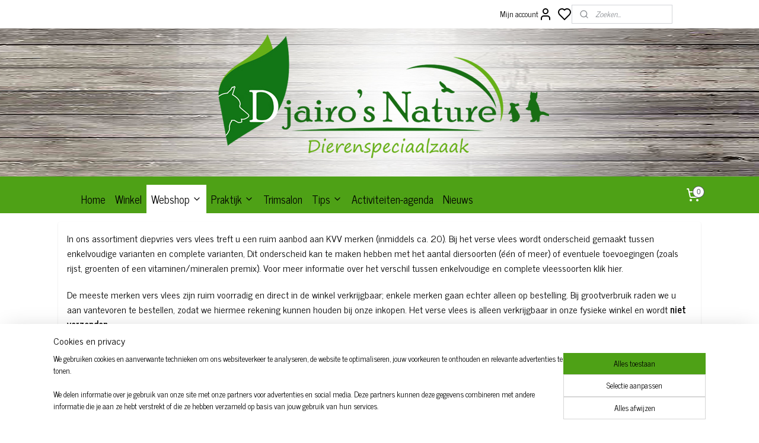

--- FILE ---
content_type: text/html; charset=UTF-8
request_url: https://www.djairosnature.nl/c-4330712/vers-vlees/
body_size: 24837
content:
<!DOCTYPE html>
<!--[if lt IE 7]>
<html lang="nl"
      class="no-js lt-ie9 lt-ie8 lt-ie7 secure"> <![endif]-->
<!--[if IE 7]>
<html lang="nl"
      class="no-js lt-ie9 lt-ie8 is-ie7 secure"> <![endif]-->
<!--[if IE 8]>
<html lang="nl"
      class="no-js lt-ie9 is-ie8 secure"> <![endif]-->
<!--[if gt IE 8]><!-->
<html lang="nl" class="no-js secure">
<!--<![endif]-->
<head prefix="og: http://ogp.me/ns#">
    <meta http-equiv="Content-Type" content="text/html; charset=UTF-8"/>

    <title>Vers vlees | Djairo&#039;s Nature</title>
    <meta name="robots" content="noarchive"/>
    <meta name="robots" content="index,follow,noodp,noydir"/>
    
    <meta name="verify-v1" content="bwdPl-yI-HEATJvGjT9X7BFBvwGT-cp1ESrh3Ck3cUc"/>
        <meta name="google-site-verification" content="bwdPl-yI-HEATJvGjT9X7BFBvwGT-cp1ESrh3Ck3cUc"/>
    <meta name="viewport" content="width=device-width, initial-scale=1.0"/>
    <meta name="revisit-after" content="1 days"/>
    <meta name="generator" content="Mijnwebwinkel"/>
    <meta name="web_author" content="https://www.mijnwebwinkel.nl/"/>

    

    <meta property="og:site_name" content="Djairo&#039;s Nature"/>

    <meta property="og:title" content="Vers vlees"/>
    <meta property="og:description" content="​In ons assortiment diepvries vers vlees treft u een ruim aanbod aan KVV merken (inmiddels ca. 20)."/>
    <meta property="og:type" content="website"/>
    <meta property="og:image" content="https://cdn.myonlinestore.eu/94998433-6be1-11e9-a722-44a8421b9960/images/niet%20verzenden1.jpg"/>
        <meta property="og:image" content="https://cdn.myonlinestore.eu/94998433-6be1-11e9-a722-44a8421b9960/images/bewaardozen.jpg"/>
        <meta property="og:image" content="https://cdn.myonlinestore.eu/94998433-6be1-11e9-a722-44a8421b9960/images/dieet%20kvv.jpg"/>
        <meta property="og:image" content="https://cdn.myonlinestore.eu/94998433-6be1-11e9-a722-44a8421b9960/images/alaska.jpg"/>
        <meta property="og:image" content="https://cdn.myonlinestore.eu/94998433-6be1-11e9-a722-44a8421b9960/images/alroda%20puur.jpg"/>
        <meta property="og:image" content="https://cdn.myonlinestore.eu/94998433-6be1-11e9-a722-44a8421b9960/images/bibi.jpg"/>
        <meta property="og:image" content="https://cdn.myonlinestore.eu/94998433-6be1-11e9-a722-44a8421b9960/images/carnibest.jpg"/>
        <meta property="og:image" content="https://cdn.myonlinestore.eu/94998433-6be1-11e9-a722-44a8421b9960/images/carnis.jpg"/>
        <meta property="og:image" content="https://cdn.myonlinestore.eu/94998433-6be1-11e9-a722-44a8421b9960/images/carnivoer.jpg"/>
        <meta property="og:image" content="https://cdn.myonlinestore.eu/94998433-6be1-11e9-a722-44a8421b9960/images/dailymeat.jpg"/>
        <meta property="og:image" content="https://cdn.myonlinestore.eu/94998433-6be1-11e9-a722-44a8421b9960/images/darfeko.jpg"/>
        <meta property="og:image" content="https://cdn.myonlinestore.eu/94998433-6be1-11e9-a722-44a8421b9960/images/dogmeat%20compl.jpg"/>
        <meta property="og:image" content="https://cdn.myonlinestore.eu/94998433-6be1-11e9-a722-44a8421b9960/images/dogmeat%20enkel.jpg"/>
        <meta property="og:image" content="https://cdn.myonlinestore.eu/94998433-6be1-11e9-a722-44a8421b9960/images/duck.jpg"/>
        <meta property="og:url" content="https://www.djairosnature.nl/c-4330712/vers-vlees/"/>

    <link rel="preload" as="style" href="https://static.myonlinestore.eu/assets/../js/fancybox/jquery.fancybox.css?20260119210819"
          onload="this.onload=null;this.rel='stylesheet'">
    <noscript>
        <link rel="stylesheet" href="https://static.myonlinestore.eu/assets/../js/fancybox/jquery.fancybox.css?20260119210819">
    </noscript>

    <link rel="stylesheet" type="text/css" href="https://asset.myonlinestore.eu/8SOJ85X6xPa6cR83zECeNKuRGuhCyyn.css"/>

    <link rel="preload" as="style" href="https://static.myonlinestore.eu/assets/../fonts/fontawesome-6.4.2/css/fontawesome.min.css?20260119210819"
          onload="this.onload=null;this.rel='stylesheet'">
    <link rel="preload" as="style" href="https://static.myonlinestore.eu/assets/../fonts/fontawesome-6.4.2/css/solid.min.css?20260119210819"
          onload="this.onload=null;this.rel='stylesheet'">
    <link rel="preload" as="style" href="https://static.myonlinestore.eu/assets/../fonts/fontawesome-6.4.2/css/brands.min.css?20260119210819"
          onload="this.onload=null;this.rel='stylesheet'">
    <link rel="preload" as="style" href="https://static.myonlinestore.eu/assets/../fonts/fontawesome-6.4.2/css/v4-shims.min.css?20260119210819"
          onload="this.onload=null;this.rel='stylesheet'">
    <noscript>
        <link rel="stylesheet" href="https://static.myonlinestore.eu/assets/../fonts/font-awesome-4.1.0/css/font-awesome.4.1.0.min.css?20260119210819">
    </noscript>

    <link rel="preconnect" href="https://static.myonlinestore.eu/" crossorigin />
    <link rel="dns-prefetch" href="https://static.myonlinestore.eu/" />
    <link rel="preconnect" href="https://cdn.myonlinestore.eu" crossorigin />
    <link rel="dns-prefetch" href="https://cdn.myonlinestore.eu" />

    <script type="text/javascript" src="https://static.myonlinestore.eu/assets/../js/modernizr.js?20260119210819"></script>
        
    <link rel="canonical" href="https://www.djairosnature.nl/c-4330712/vers-vlees/"/>
                    <link rel="shortcut icon" type="image/x-icon" href="data:image/x-icon;base64,">
        <link rel="icon" type="image/png" href="[data-uri]" />
    <script>
        var _rollbarConfig = {
        accessToken: 'd57a2075769e4401ab611d78421f1c89',
        captureUncaught: false,
        captureUnhandledRejections: false,
        verbose: false,
        payload: {
            environment: 'prod',
            person: {
                id: 456285,
            },
            ignoredMessages: [
                'request aborted',
                'network error',
                'timeout'
            ]
        },
        reportLevel: 'error'
    };
    // Rollbar Snippet
    !function(r){var e={};function o(n){if(e[n])return e[n].exports;var t=e[n]={i:n,l:!1,exports:{}};return r[n].call(t.exports,t,t.exports,o),t.l=!0,t.exports}o.m=r,o.c=e,o.d=function(r,e,n){o.o(r,e)||Object.defineProperty(r,e,{enumerable:!0,get:n})},o.r=function(r){"undefined"!=typeof Symbol&&Symbol.toStringTag&&Object.defineProperty(r,Symbol.toStringTag,{value:"Module"}),Object.defineProperty(r,"__esModule",{value:!0})},o.t=function(r,e){if(1&e&&(r=o(r)),8&e)return r;if(4&e&&"object"==typeof r&&r&&r.__esModule)return r;var n=Object.create(null);if(o.r(n),Object.defineProperty(n,"default",{enumerable:!0,value:r}),2&e&&"string"!=typeof r)for(var t in r)o.d(n,t,function(e){return r[e]}.bind(null,t));return n},o.n=function(r){var e=r&&r.__esModule?function(){return r.default}:function(){return r};return o.d(e,"a",e),e},o.o=function(r,e){return Object.prototype.hasOwnProperty.call(r,e)},o.p="",o(o.s=0)}([function(r,e,o){var n=o(1),t=o(4);_rollbarConfig=_rollbarConfig||{},_rollbarConfig.rollbarJsUrl=_rollbarConfig.rollbarJsUrl||"https://cdnjs.cloudflare.com/ajax/libs/rollbar.js/2.14.4/rollbar.min.js",_rollbarConfig.async=void 0===_rollbarConfig.async||_rollbarConfig.async;var a=n.setupShim(window,_rollbarConfig),l=t(_rollbarConfig);window.rollbar=n.Rollbar,a.loadFull(window,document,!_rollbarConfig.async,_rollbarConfig,l)},function(r,e,o){var n=o(2);function t(r){return function(){try{return r.apply(this,arguments)}catch(r){try{console.error("[Rollbar]: Internal error",r)}catch(r){}}}}var a=0;function l(r,e){this.options=r,this._rollbarOldOnError=null;var o=a++;this.shimId=function(){return o},"undefined"!=typeof window&&window._rollbarShims&&(window._rollbarShims[o]={handler:e,messages:[]})}var i=o(3),s=function(r,e){return new l(r,e)},d=function(r){return new i(s,r)};function c(r){return t(function(){var e=Array.prototype.slice.call(arguments,0),o={shim:this,method:r,args:e,ts:new Date};window._rollbarShims[this.shimId()].messages.push(o)})}l.prototype.loadFull=function(r,e,o,n,a){var l=!1,i=e.createElement("script"),s=e.getElementsByTagName("script")[0],d=s.parentNode;i.crossOrigin="",i.src=n.rollbarJsUrl,o||(i.async=!0),i.onload=i.onreadystatechange=t(function(){if(!(l||this.readyState&&"loaded"!==this.readyState&&"complete"!==this.readyState)){i.onload=i.onreadystatechange=null;try{d.removeChild(i)}catch(r){}l=!0,function(){var e;if(void 0===r._rollbarDidLoad){e=new Error("rollbar.js did not load");for(var o,n,t,l,i=0;o=r._rollbarShims[i++];)for(o=o.messages||[];n=o.shift();)for(t=n.args||[],i=0;i<t.length;++i)if("function"==typeof(l=t[i])){l(e);break}}"function"==typeof a&&a(e)}()}}),d.insertBefore(i,s)},l.prototype.wrap=function(r,e,o){try{var n;if(n="function"==typeof e?e:function(){return e||{}},"function"!=typeof r)return r;if(r._isWrap)return r;if(!r._rollbar_wrapped&&(r._rollbar_wrapped=function(){o&&"function"==typeof o&&o.apply(this,arguments);try{return r.apply(this,arguments)}catch(o){var e=o;throw e&&("string"==typeof e&&(e=new String(e)),e._rollbarContext=n()||{},e._rollbarContext._wrappedSource=r.toString(),window._rollbarWrappedError=e),e}},r._rollbar_wrapped._isWrap=!0,r.hasOwnProperty))for(var t in r)r.hasOwnProperty(t)&&(r._rollbar_wrapped[t]=r[t]);return r._rollbar_wrapped}catch(e){return r}};for(var p="log,debug,info,warn,warning,error,critical,global,configure,handleUncaughtException,handleAnonymousErrors,handleUnhandledRejection,captureEvent,captureDomContentLoaded,captureLoad".split(","),u=0;u<p.length;++u)l.prototype[p[u]]=c(p[u]);r.exports={setupShim:function(r,e){if(r){var o=e.globalAlias||"Rollbar";if("object"==typeof r[o])return r[o];r._rollbarShims={},r._rollbarWrappedError=null;var a=new d(e);return t(function(){e.captureUncaught&&(a._rollbarOldOnError=r.onerror,n.captureUncaughtExceptions(r,a,!0),e.wrapGlobalEventHandlers&&n.wrapGlobals(r,a,!0)),e.captureUnhandledRejections&&n.captureUnhandledRejections(r,a,!0);var t=e.autoInstrument;return!1!==e.enabled&&(void 0===t||!0===t||"object"==typeof t&&t.network)&&r.addEventListener&&(r.addEventListener("load",a.captureLoad.bind(a)),r.addEventListener("DOMContentLoaded",a.captureDomContentLoaded.bind(a))),r[o]=a,a})()}},Rollbar:d}},function(r,e){function o(r,e,o){if(e.hasOwnProperty&&e.hasOwnProperty("addEventListener")){for(var n=e.addEventListener;n._rollbarOldAdd&&n.belongsToShim;)n=n._rollbarOldAdd;var t=function(e,o,t){n.call(this,e,r.wrap(o),t)};t._rollbarOldAdd=n,t.belongsToShim=o,e.addEventListener=t;for(var a=e.removeEventListener;a._rollbarOldRemove&&a.belongsToShim;)a=a._rollbarOldRemove;var l=function(r,e,o){a.call(this,r,e&&e._rollbar_wrapped||e,o)};l._rollbarOldRemove=a,l.belongsToShim=o,e.removeEventListener=l}}r.exports={captureUncaughtExceptions:function(r,e,o){if(r){var n;if("function"==typeof e._rollbarOldOnError)n=e._rollbarOldOnError;else if(r.onerror){for(n=r.onerror;n._rollbarOldOnError;)n=n._rollbarOldOnError;e._rollbarOldOnError=n}e.handleAnonymousErrors();var t=function(){var o=Array.prototype.slice.call(arguments,0);!function(r,e,o,n){r._rollbarWrappedError&&(n[4]||(n[4]=r._rollbarWrappedError),n[5]||(n[5]=r._rollbarWrappedError._rollbarContext),r._rollbarWrappedError=null);var t=e.handleUncaughtException.apply(e,n);o&&o.apply(r,n),"anonymous"===t&&(e.anonymousErrorsPending+=1)}(r,e,n,o)};o&&(t._rollbarOldOnError=n),r.onerror=t}},captureUnhandledRejections:function(r,e,o){if(r){"function"==typeof r._rollbarURH&&r._rollbarURH.belongsToShim&&r.removeEventListener("unhandledrejection",r._rollbarURH);var n=function(r){var o,n,t;try{o=r.reason}catch(r){o=void 0}try{n=r.promise}catch(r){n="[unhandledrejection] error getting `promise` from event"}try{t=r.detail,!o&&t&&(o=t.reason,n=t.promise)}catch(r){}o||(o="[unhandledrejection] error getting `reason` from event"),e&&e.handleUnhandledRejection&&e.handleUnhandledRejection(o,n)};n.belongsToShim=o,r._rollbarURH=n,r.addEventListener("unhandledrejection",n)}},wrapGlobals:function(r,e,n){if(r){var t,a,l="EventTarget,Window,Node,ApplicationCache,AudioTrackList,ChannelMergerNode,CryptoOperation,EventSource,FileReader,HTMLUnknownElement,IDBDatabase,IDBRequest,IDBTransaction,KeyOperation,MediaController,MessagePort,ModalWindow,Notification,SVGElementInstance,Screen,TextTrack,TextTrackCue,TextTrackList,WebSocket,WebSocketWorker,Worker,XMLHttpRequest,XMLHttpRequestEventTarget,XMLHttpRequestUpload".split(",");for(t=0;t<l.length;++t)r[a=l[t]]&&r[a].prototype&&o(e,r[a].prototype,n)}}}},function(r,e){function o(r,e){this.impl=r(e,this),this.options=e,function(r){for(var e=function(r){return function(){var e=Array.prototype.slice.call(arguments,0);if(this.impl[r])return this.impl[r].apply(this.impl,e)}},o="log,debug,info,warn,warning,error,critical,global,configure,handleUncaughtException,handleAnonymousErrors,handleUnhandledRejection,_createItem,wrap,loadFull,shimId,captureEvent,captureDomContentLoaded,captureLoad".split(","),n=0;n<o.length;n++)r[o[n]]=e(o[n])}(o.prototype)}o.prototype._swapAndProcessMessages=function(r,e){var o,n,t;for(this.impl=r(this.options);o=e.shift();)n=o.method,t=o.args,this[n]&&"function"==typeof this[n]&&("captureDomContentLoaded"===n||"captureLoad"===n?this[n].apply(this,[t[0],o.ts]):this[n].apply(this,t));return this},r.exports=o},function(r,e){r.exports=function(r){return function(e){if(!e&&!window._rollbarInitialized){for(var o,n,t=(r=r||{}).globalAlias||"Rollbar",a=window.rollbar,l=function(r){return new a(r)},i=0;o=window._rollbarShims[i++];)n||(n=o.handler),o.handler._swapAndProcessMessages(l,o.messages);window[t]=n,window._rollbarInitialized=!0}}}}]);
    // End Rollbar Snippet
    </script>
    <script defer type="text/javascript" src="https://static.myonlinestore.eu/assets/../js/jquery.min.js?20260119210819"></script><script defer type="text/javascript" src="https://static.myonlinestore.eu/assets/../js/mww/shop.js?20260119210819"></script><script defer type="text/javascript" src="https://static.myonlinestore.eu/assets/../js/mww/shop/category.js?20260119210819"></script><script defer type="text/javascript" src="https://static.myonlinestore.eu/assets/../js/fancybox/jquery.fancybox.pack.js?20260119210819"></script><script defer type="text/javascript" src="https://static.myonlinestore.eu/assets/../js/fancybox/jquery.fancybox-thumbs.js?20260119210819"></script><script defer type="text/javascript" src="https://static.myonlinestore.eu/assets/../js/mww/image.js?20260119210819"></script><script defer type="text/javascript" src="https://static.myonlinestore.eu/assets/../js/mww/navigation.js?20260119210819"></script><script defer type="text/javascript" src="https://static.myonlinestore.eu/assets/../js/delay.js?20260119210819"></script><script defer type="text/javascript" src="https://static.myonlinestore.eu/assets/../js/mww/ajax.js?20260119210819"></script><script defer type="text/javascript" src="https://static.myonlinestore.eu/assets/../js/foundation/foundation.min.js?20260119210819"></script><script defer type="text/javascript" src="https://static.myonlinestore.eu/assets/../js/foundation/foundation/foundation.topbar.js?20260119210819"></script><script defer type="text/javascript" src="https://static.myonlinestore.eu/assets/../js/foundation/foundation/foundation.tooltip.js?20260119210819"></script><script defer type="text/javascript" src="https://static.myonlinestore.eu/assets/../js/mww/deferred.js?20260119210819"></script>
        <script src="https://static.myonlinestore.eu/assets/webpack/bootstrapper.ce10832e.js"></script>
    
    <script src="https://static.myonlinestore.eu/assets/webpack/vendor.85ea91e8.js" defer></script><script src="https://static.myonlinestore.eu/assets/webpack/main.c5872b2c.js" defer></script>
    
    <script src="https://static.myonlinestore.eu/assets/webpack/webcomponents.377dc92a.js" defer></script>
    
    <script src="https://static.myonlinestore.eu/assets/webpack/render.8395a26c.js" defer></script>

    <script>
        window.bootstrapper.add(new Strap('marketingScripts', []));
    </script>
        <script>
  window.dataLayer = window.dataLayer || [];

  function gtag() {
    dataLayer.push(arguments);
  }

    gtag(
    "consent",
    "default",
    {
      "ad_storage": "denied",
      "ad_user_data": "denied",
      "ad_personalization": "denied",
      "analytics_storage": "denied",
      "security_storage": "granted",
      "personalization_storage": "denied",
      "functionality_storage": "denied",
    }
  );

  gtag("js", new Date());
  gtag("config", 'G-HSRC51ENF9', { "groups": "myonlinestore" });</script>
<script async src="https://www.googletagmanager.com/gtag/js?id=G-HSRC51ENF9"></script>
        <script>
        
    </script>
        
<script>
    var marketingStrapId = 'marketingScripts'
    var marketingScripts = window.bootstrapper.use(marketingStrapId);

    if (marketingScripts === null) {
        marketingScripts = [];
    }

    
    window.bootstrapper.update(new Strap(marketingStrapId, marketingScripts));
</script>
    <noscript>
        <style>ul.products li {
                opacity: 1 !important;
            }</style>
    </noscript>

            <script>
                (function (w, d, s, l, i) {
            w[l] = w[l] || [];
            w[l].push({
                'gtm.start':
                    new Date().getTime(), event: 'gtm.js'
            });
            var f = d.getElementsByTagName(s)[0],
                j = d.createElement(s), dl = l != 'dataLayer' ? '&l=' + l : '';
            j.async = true;
            j.src =
                'https://www.googletagmanager.com/gtm.js?id=' + i + dl;
            f.parentNode.insertBefore(j, f);
        })(window, document, 'script', 'dataLayer', 'GTM-MSQ3L6L');
            </script>

</head>
<body    class="lang-nl_NL layout-width-1100 oneColumn">

    <noscript>
                    <iframe src="https://www.googletagmanager.com/ns.html?id=GTM-MSQ3L6L" height="0" width="0"
                    style="display:none;visibility:hidden"></iframe>
            </noscript>


<header>
    <a tabindex="0" id="skip-link" class="button screen-reader-text" href="#content">Spring naar de hoofdtekst</a>
</header>

    <div id="react_element__saveforlater"></div>

<div id="react_element__filter"></div>

<div class="site-container">
    <div class="inner-wrap">
                    <nav class="tab-bar mobile-navigation custom-topbar ">
    <section class="left-button" style="display: none;">
        <a class="mobile-nav-button"
           href="#" data-react-trigger="mobile-navigation-toggle">
                <div   
    aria-hidden role="img"
    class="icon icon--sf-menu
        "
    >
    <svg><use xlink:href="#sf-menu"></use></svg>
    </div>
&#160;
                <span>Menu</span>        </a>
    </section>
    <section class="title-section">
        <span class="title">Djairo&#039;s Nature</span>
    </section>
    <section class="right-button">

                                            <a href="javascript:void(0)" class="foldout-account">
                    <span class="profile-icon"
                          data-logged-in="false">    <div   
    aria-hidden role="img"
    class="icon icon--sf-user
        "
    >
    <svg><use xlink:href="#sf-user"></use></svg>
    </div>
</span>
                    <span class="profile-icon" data-logged-in="true"
                          style="display: none">    <div   
    aria-hidden role="img"
    class="icon icon--sf-user-check
        "
    >
    <svg><use xlink:href="#sf-user-check"></use></svg>
    </div>
</span>
                </a>
                                    <div class="saveforlater-counter-topbar" id="react_element__saveforlater-mobile-navigation-counter"
                         data-show-counter="1"></div>
                                    
        <a href="/cart/" class="cart-icon hidden">
                <div   
    aria-hidden role="img"
    class="icon icon--sf-shopping-cart
        "
    >
    <svg><use xlink:href="#sf-shopping-cart"></use></svg>
    </div>
            <span class="cart-count" style="display: none"></span>
        </a>
    </section>
</nav>
        
        
        <div class="bg-container custom-css-container"             data-active-language="nl"
            data-current-date="20-01-2026"
            data-category-id="4330712"
            data-article-id="unknown"
            data-article-category-id="unknown"
            data-article-name="unknown"
        >
            <noscript class="no-js-message">
                <div class="inner">
                    Javascript is uitgeschakeld.


Zonder Javascript is het niet mogelijk bestellingen te plaatsen in deze webwinkel en zijn een aantal functionaliteiten niet beschikbaar.
                </div>
            </noscript>

            <div id="header">
                <div id="react_root"><!-- --></div>
                <div
                    class="header-bar-top">
                                                
<div class="row header-bar-inner" data-bar-position="top" data-options="sticky_on: [medium, large]; is_hover: true; scrolltop: true;" data-topbar>
    <section class="top-bar-section">
                                    <div class="module-container myaccount align-right2">
                    
<div class="module my-account-bar has-saveforlater">
            <a href="javascript:void(0)" class="foldout-account">
            Mijn account     <div   
    aria-hidden role="img"
    class="icon icon--sf-user
        "
    >
    <svg><use xlink:href="#sf-user"></use></svg>
    </div>
        </a>
        <div class="saveforlater-counter-topbar" id="react_element__saveforlater-topbar-counter"
             data-show-counter=""></div>
        <div class="my-account-overlay"></div>
        <div class="hidden-account-details">
            <div class="invisible-hover-area">
                <div class="header">
                    <div class="header-text">Mijn account</div>
                    <div class="close-button">
                            <div   
    aria-hidden role="img"
    class="icon icon--close-button icon--sf-x
        "
            title="close-button"
    >
    <svg><use xlink:href="#sf-x"></use></svg>
    </div>
                    </div>
                </div>
                <div class="scrollable">
                    <h3 class="existing-customer">Inloggen</h3>
                    <div class="form-group">
                        <form accept-charset="UTF-8" name=""
          method="post" action="/customer/login/?referer=/c-4330712/vers-vlees/" class="legacy" id="login_form">
                        <script>
    document.addEventListener("DOMContentLoaded", function () {
        Array.from(document.querySelectorAll("#login_form")).map(
            form => form.addEventListener("submit", function () {
                Array.from(document.querySelectorAll("#login")).map(button => button.disabled = true);
            })
        );
    });
</script>
                        
                        <div class="form-group        ">
    <label class="control-label required" for="customer_account_username">E-mailadres</label><div class="control-group">
            <div class="control-container   no-errors    ">
                                <input type="email"
            id="customer_account_username" name="_username" required="required" class="default form-control" maxlength="100"
                                                    data-validator-range="0-0"
                />
                    </div>
                                </div>
</div>
    
                        <div class="form-group        ">
    <label class="control-label required" for="customer_account_password">Wachtwoord</label><div class="control-group">
            <div class="control-container   no-errors    ">
                                <input type="password"
            id="customer_account_password" name="_password" required="required" class="default form-control" maxlength="64"
                                                    data-validator-range="0-0"
                />
                    </div>
                                </div>
</div>
    
                        <div class="form-row buttons">
                            <button type="submit" id="login" name="login" class="btn">
                                Inloggen
                            </button>
                        </div>
                        <input type="hidden"
            id="_csrf_token" name="_csrf_token" class="form-control"
            value="df9af3bed500ec9b3d0312bb19b.WhcKFJxsj-HxXVlxRk_2b-sXWpzAIS9_IMm3XTWM1Vw.OG5sJfI2xpGGaS8udjjAFZolBdS2ShsaRYb7BAHc5x8MbT55ygXNkaQoOg"                                         data-validator-range="0-0"
                />
        </form>
                    </div>
                    <a class="forgot-password-link" href="/customer/forgot-password/">Wachtwoord vergeten?</a>
                                            <hr/>
                        <h3 class="without-account">Geen account?</h3>
                        <p>
                            Met een account kun je sneller bestellen en heb je een overzicht van je eerdere bestellingen.
                        </p>
                        <a href="https://www.djairosnature.nl/customer/register/?referer=/c-4330712/vers-vlees/"
                           class="btn">Account aanmaken</a>
                                    </div>
            </div>
        </div>
    </div>

                </div>
                                                <div class="module-container search align-right">
                    <div class="react_element__searchbox" 
    data-post-url="/search/" 
    data-search-phrase=""></div>

                </div>
                        </section>
</div>

                                    </div>

                



<sf-header-image
    class="web-component"
    header-element-height="250px"
    align="center"
    store-name="Djairo&#039;s Nature"
    store-url="https://www.djairosnature.nl/"
    background-image-url="https://cdn.myonlinestore.eu/94998433-6be1-11e9-a722-44a8421b9960/nl_NL_image_header_4.jpg?t=1768912860"
    mobile-background-image-url=""
    logo-custom-width=""
    logo-custom-height=""
    page-column-width="1100"
    style="
        height: 250px;

        --background-color: #FFFFFF;
        --background-height: 250px;
        --background-aspect-ratio: 8.8;
        --scaling-background-aspect-ratio: 4.4;
        --mobile-background-height: 0px;
        --mobile-background-aspect-ratio: 1;
        --color: #000000;
        --logo-custom-width: auto;
        --logo-custom-height: auto;
        --logo-aspect-ratio: 1
        ">
    </sf-header-image>
                <div class="header-bar-bottom sticky">
                                                
<div class="row header-bar-inner" data-bar-position="header" data-options="sticky_on: [medium, large]; is_hover: true; scrolltop: true;" data-topbar>
    <section class="top-bar-section">
                                    <nav class="module-container navigation  align-left">
                    <ul>
                            



    
<li class="divider">
            <hr>
    </li>
    



    
<li class="divider">
            <hr>
    </li>
    



    
<li class="divider">
            <hr>
    </li>
    




<li class="">
            <a href="https://www.djairosnature.nl/" class="no_underline">
            Home
                    </a>

                                </li>
    




<li class="">
            <a href="https://www.djairosnature.nl/c-4325387/winkel/" class="no_underline">
            Winkel
                    </a>

                                </li>
    

    
    

<li class="has-dropdown active">
            <a href="https://www.djairosnature.nl/c-4323435/webshop/" class="no_underline">
            Webshop
                                                <div aria-hidden role="img" class="icon"><svg><use xlink:href="#sf-chevron-down"></use></svg></div>
                                    </a>

                                    <ul class="dropdown">
                        

    
    

<li class="has-dropdown active">
            <a href="https://www.djairosnature.nl/c-4330658/hond/" class="no_underline">
            Hond
                                                <div aria-hidden role="img" class="icon sub-item"><svg><use xlink:href="#sf-chevron-right"></use></svg></div>
                                    </a>

                                    <ul class="dropdown">
                        

    


<li class="has-dropdown">
            <a href="https://www.djairosnature.nl/c-4330711/brokken/" class="no_underline">
            Brokken
                                                <div aria-hidden role="img" class="icon sub-item"><svg><use xlink:href="#sf-chevron-right"></use></svg></div>
                                    </a>

                                    <ul class="dropdown">
                        

    


<li class="has-dropdown">
            <a href="https://www.djairosnature.nl/c-4332240/merken/" class="no_underline">
            Merken
                                                <div aria-hidden role="img" class="icon sub-item"><svg><use xlink:href="#sf-chevron-right"></use></svg></div>
                                    </a>

                                    <ul class="dropdown">
                        




<li class="">
            <a href="https://www.djairosnature.nl/c-5804054/djairo-s-delight/" class="no_underline">
            Djairo&#039;s Delight
                    </a>

                                </li>
    




<li class="">
            <a href="https://www.djairosnature.nl/c-4433156/brit-care/" class="no_underline">
            Brit Care
                    </a>

                                </li>
    




<li class="">
            <a href="https://www.djairosnature.nl/c-4332282/carnis/" class="no_underline">
            Carnis
                    </a>

                                </li>
    




<li class="">
            <a href="https://www.djairosnature.nl/c-4332283/carnilove/" class="no_underline">
            Carnilove
                    </a>

                                </li>
    




<li class="">
            <a href="https://www.djairosnature.nl/c-4332314/darf-vol-bites/" class="no_underline">
            Darf Vol Bites
                    </a>

                                </li>
    




<li class="">
            <a href="https://www.djairosnature.nl/c-5601575/edgard-cooper/" class="no_underline">
            Edgard &amp; Cooper
                    </a>

                                </li>
    




<li class="">
            <a href="https://www.djairosnature.nl/c-4332285/farmfood/" class="no_underline">
            FarmFood
                    </a>

                                </li>
    




<li class="">
            <a href="https://www.djairosnature.nl/c-4612825/happy-dog/" class="no_underline">
            Happy Dog
                    </a>

                                </li>
    




<li class="">
            <a href="https://www.djairosnature.nl/c-4431698/kivo/" class="no_underline">
            Kivo
                    </a>

                                </li>
    




<li class="">
            <a href="https://www.djairosnature.nl/c-4332307/naturis/" class="no_underline">
            Naturis
                    </a>

                                </li>
    




<li class="">
            <a href="https://www.djairosnature.nl/c-4332284/prins/" class="no_underline">
            Prins
                    </a>

                                </li>
    




<li class="">
            <a href="https://www.djairosnature.nl/c-4485455/renske/" class="no_underline">
            Renske
                    </a>

                                </li>
    




<li class="">
            <a href="https://www.djairosnature.nl/c-4332310/riverwood/" class="no_underline">
            Riverwood
                    </a>

                                </li>
    




<li class="">
            <a href="https://www.djairosnature.nl/c-7607886/ydolo/" class="no_underline">
            Ydolo
                    </a>

                                </li>
                </ul>
                        </li>
    

    


<li class="has-dropdown">
            <a href="https://www.djairosnature.nl/c-4332243/persbrok/" class="no_underline">
            Persbrok
                                                <div aria-hidden role="img" class="icon sub-item"><svg><use xlink:href="#sf-chevron-right"></use></svg></div>
                                    </a>

                                    <ul class="dropdown">
                        




<li class="">
            <a href="https://www.djairosnature.nl/c-4332316/carnis/" class="no_underline">
            Carnis
                    </a>

                                </li>
    




<li class="">
            <a href="https://www.djairosnature.nl/c-4332317/darf-vol-bites/" class="no_underline">
            Darf Vol Bites
                    </a>

                                </li>
    




<li class="">
            <a href="https://www.djairosnature.nl/c-4332319/farmfood/" class="no_underline">
            FarmFood
                    </a>

                                </li>
    




<li class="">
            <a href="https://www.djairosnature.nl/c-5565819/kivo/" class="no_underline">
            Kivo
                    </a>

                                </li>
    




<li class="">
            <a href="https://www.djairosnature.nl/c-4332320/naturis/" class="no_underline">
            Naturis
                    </a>

                                </li>
    




<li class="">
            <a href="https://www.djairosnature.nl/c-4332321/prins/" class="no_underline">
            Prins
                    </a>

                                </li>
                </ul>
                        </li>
    

    


<li class="has-dropdown">
            <a href="https://www.djairosnature.nl/c-4332246/krokante-brok/" class="no_underline">
            Krokante brok
                                                <div aria-hidden role="img" class="icon sub-item"><svg><use xlink:href="#sf-chevron-right"></use></svg></div>
                                    </a>

                                    <ul class="dropdown">
                        




<li class="">
            <a href="https://www.djairosnature.nl/c-5902312/djairo-s-delight/" class="no_underline">
            Djairo&#039;s Delight
                    </a>

                                </li>
    




<li class="">
            <a href="https://www.djairosnature.nl/c-4433157/brit-care/" class="no_underline">
            Brit Care
                    </a>

                                </li>
    




<li class="">
            <a href="https://www.djairosnature.nl/c-4332326/carnilove/" class="no_underline">
            Carnilove
                    </a>

                                </li>
    




<li class="">
            <a href="https://www.djairosnature.nl/c-5601587/edgard-cooper/" class="no_underline">
            Edgard &amp; Cooper
                    </a>

                                </li>
    




<li class="">
            <a href="https://www.djairosnature.nl/c-4332329/happy-dog/" class="no_underline">
            Happy Dog
                    </a>

                                </li>
    




<li class="">
            <a href="https://www.djairosnature.nl/c-4332335/naturis/" class="no_underline">
            Naturis
                    </a>

                                </li>
    




<li class="">
            <a href="https://www.djairosnature.nl/c-4332338/prins/" class="no_underline">
            Prins
                    </a>

                                </li>
    




<li class="">
            <a href="https://www.djairosnature.nl/c-4485456/renske/" class="no_underline">
            Renske
                    </a>

                                </li>
    




<li class="">
            <a href="https://www.djairosnature.nl/c-4399759/riverwood/" class="no_underline">
            Riverwood
                    </a>

                                </li>
                </ul>
                        </li>
                </ul>
                        </li>
    

    
    

<li class="has-dropdown active">
            <a href="https://www.djairosnature.nl/c-4330712/vers-vlees/" class="no_underline">
            Vers vlees
                                                <div aria-hidden role="img" class="icon sub-item"><svg><use xlink:href="#sf-chevron-right"></use></svg></div>
                                    </a>

                                    <ul class="dropdown">
                        




<li class="">
            <a href="https://www.djairosnature.nl/c-4813381/djairo-s-delight/" class="no_underline">
            Djairo&#039;s Delight
                    </a>

                                </li>
    




<li class="">
            <a href="https://www.djairosnature.nl/c-4603098/dieet-kvv/" class="no_underline">
            Dieet KVV
                    </a>

                                </li>
    




<li class="">
            <a href="https://www.djairosnature.nl/c-4379032/alaska-natural-dogfood/" class="no_underline">
            Alaska Natural Dogfood
                    </a>

                                </li>
    




<li class="">
            <a href="https://www.djairosnature.nl/c-4379033/alroda/" class="no_underline">
            Alroda
                    </a>

                                </li>
    




<li class="">
            <a href="https://www.djairosnature.nl/c-7308563/bandit-kvv/" class="no_underline">
            Bandit kvv
                    </a>

                                </li>
    




<li class="">
            <a href="https://www.djairosnature.nl/c-4379056/bibi/" class="no_underline">
            Bibi
                    </a>

                                </li>
    




<li class="">
            <a href="https://www.djairosnature.nl/c-5531406/buddy-s-diervoeding/" class="no_underline">
            Buddy&#039;s Diervoeding
                    </a>

                                </li>
    




<li class="">
            <a href="https://www.djairosnature.nl/c-4379035/carnibest/" class="no_underline">
            Carnibest
                    </a>

                                </li>
    




<li class="">
            <a href="https://www.djairosnature.nl/c-4379036/carnis/" class="no_underline">
            Carnis
                    </a>

                                </li>
    




<li class="">
            <a href="https://www.djairosnature.nl/c-4379049/carnivoer/" class="no_underline">
            Carnivoer
                    </a>

                                </li>
    




<li class="">
            <a href="https://www.djairosnature.nl/c-4379041/dailymeat/" class="no_underline">
            Dailymeat
                    </a>

                                </li>
    




<li class="">
            <a href="https://www.djairosnature.nl/c-4379038/darf/" class="no_underline">
            Darf
                    </a>

                                </li>
                </ul>
                        </li>
    

    


<li class="has-dropdown">
            <a href="https://www.djairosnature.nl/c-4415944/vers-vlees-vervolg/" class="no_underline">
            Vers vlees vervolg
                                                <div aria-hidden role="img" class="icon sub-item"><svg><use xlink:href="#sf-chevron-right"></use></svg></div>
                                    </a>

                                    <ul class="dropdown">
                        

    


<li class="has-dropdown">
            <a href="https://www.djairosnature.nl/c-4379039/dogmeat-compleet/" class="no_underline">
            Dogmeat Compleet
                                                <div aria-hidden role="img" class="icon sub-item"><svg><use xlink:href="#sf-chevron-right"></use></svg></div>
                                    </a>

                                    <ul class="dropdown">
                        




<li class="">
            <a href="https://www.djairosnature.nl/c-4418852/200-gram/" class="no_underline">
            200 Gram
                    </a>

                                </li>
    




<li class="">
            <a href="https://www.djairosnature.nl/c-4418854/500-gram/" class="no_underline">
            500 Gram
                    </a>

                                </li>
    




<li class="">
            <a href="https://www.djairosnature.nl/c-4418856/1000-gram/" class="no_underline">
            1000 Gram
                    </a>

                                </li>
                </ul>
                        </li>
    

    


<li class="has-dropdown">
            <a href="https://www.djairosnature.nl/c-4379054/dogmeat-enkelvoudig-nrv/" class="no_underline">
            Dogmeat Enkelvoudig (NRV)
                                                <div aria-hidden role="img" class="icon sub-item"><svg><use xlink:href="#sf-chevron-right"></use></svg></div>
                                    </a>

                                    <ul class="dropdown">
                        




<li class="">
            <a href="https://www.djairosnature.nl/c-4422584/200-gram/" class="no_underline">
            200 Gram
                    </a>

                                </li>
    




<li class="">
            <a href="https://www.djairosnature.nl/c-4422585/500-gram/" class="no_underline">
            500 Gram
                    </a>

                                </li>
    




<li class="">
            <a href="https://www.djairosnature.nl/c-4422586/1000-gram/" class="no_underline">
            1000 Gram
                    </a>

                                </li>
                </ul>
                        </li>
    




<li class="">
            <a href="https://www.djairosnature.nl/c-4379043/duck/" class="no_underline">
            Duck
                    </a>

                                </li>
    




<li class="">
            <a href="https://www.djairosnature.nl/c-4379053/energique/" class="no_underline">
            Energique
                    </a>

                                </li>
    




<li class="">
            <a href="https://www.djairosnature.nl/c-4379050/farm-food/" class="no_underline">
            Farm Food
                    </a>

                                </li>
    




<li class="">
            <a href="https://www.djairosnature.nl/c-4379044/haaksbarf/" class="no_underline">
            Haaksbarf
                    </a>

                                </li>
    




<li class="">
            <a href="https://www.djairosnature.nl/c-4379051/kiezebrink-kb-mix/" class="no_underline">
            Kiezebrink KB-mix
                    </a>

                                </li>
    




<li class="">
            <a href="https://www.djairosnature.nl/c-4379048/kivo-petfood/" class="no_underline">
            Kivo Petfood
                    </a>

                                </li>
    




<li class="">
            <a href="https://www.djairosnature.nl/c-4379046/lotgering/" class="no_underline">
            Lotgering
                    </a>

                                </li>
    

    


<li class="has-dropdown">
            <a href="https://www.djairosnature.nl/c-4379047/naturis/" class="no_underline">
            Naturis
                                                <div aria-hidden role="img" class="icon sub-item"><svg><use xlink:href="#sf-chevron-right"></use></svg></div>
                                    </a>

                                    <ul class="dropdown">
                        




<li class="">
            <a href="https://www.djairosnature.nl/c-4415257/200-gram/" class="no_underline">
            200 Gram
                    </a>

                                </li>
    




<li class="">
            <a href="https://www.djairosnature.nl/c-4415258/500-gram/" class="no_underline">
            500 Gram
                    </a>

                                </li>
    




<li class="">
            <a href="https://www.djairosnature.nl/c-4415259/1000-gram/" class="no_underline">
            1000 Gram
                    </a>

                                </li>
                </ul>
                        </li>
    




<li class="">
            <a href="https://www.djairosnature.nl/c-4379064/prins/" class="no_underline">
            Prins
                    </a>

                                </li>
    




<li class="">
            <a href="https://www.djairosnature.nl/c-4379061/shaweca/" class="no_underline">
            Shaweca
                    </a>

                                </li>
    




<li class="">
            <a href="https://www.djairosnature.nl/c-4379045/tinlo-barfmenu/" class="no_underline">
            Tinlo Barfmenu
                    </a>

                                </li>
                </ul>
                        </li>
    

    


<li class="has-dropdown">
            <a href="https://www.djairosnature.nl/c-4330717/barf/" class="no_underline">
            BARF
                                                <div aria-hidden role="img" class="icon sub-item"><svg><use xlink:href="#sf-chevron-right"></use></svg></div>
                                    </a>

                                    <ul class="dropdown">
                        




<li class="">
            <a href="https://www.djairosnature.nl/c-4379147/eend/" class="no_underline">
            Eend
                    </a>

                                </li>
    




<li class="">
            <a href="https://www.djairosnature.nl/c-4379148/geit/" class="no_underline">
            Geit
                    </a>

                                </li>
    




<li class="">
            <a href="https://www.djairosnature.nl/c-4379155/kalkoen/" class="no_underline">
            Kalkoen
                    </a>

                                </li>
    




<li class="">
            <a href="https://www.djairosnature.nl/c-4379158/kip/" class="no_underline">
            Kip
                    </a>

                                </li>
    




<li class="">
            <a href="https://www.djairosnature.nl/c-4379159/konijn/" class="no_underline">
            Konijn
                    </a>

                                </li>
    




<li class="">
            <a href="https://www.djairosnature.nl/c-4379160/lam/" class="no_underline">
            Lam
                    </a>

                                </li>
    




<li class="">
            <a href="https://www.djairosnature.nl/c-4379161/paard/" class="no_underline">
            Paard
                    </a>

                                </li>
    




<li class="">
            <a href="https://www.djairosnature.nl/c-4379162/rund-kalf/" class="no_underline">
            Rund/Kalf
                    </a>

                                </li>
    




<li class="">
            <a href="https://www.djairosnature.nl/c-4379163/vis/" class="no_underline">
            Vis
                    </a>

                                </li>
    




<li class="">
            <a href="https://www.djairosnature.nl/c-4379151/wild/" class="no_underline">
            Wild
                    </a>

                                </li>
    




<li class="">
            <a href="https://www.djairosnature.nl/c-4379164/prooidieren/" class="no_underline">
            Prooidieren
                    </a>

                                </li>
    




<li class="">
            <a href="https://www.djairosnature.nl/c-4379204/botten-bevleesd-en-kaal/" class="no_underline">
            Botten (bevleesd en kaal)
                    </a>

                                </li>
    




<li class="">
            <a href="https://www.djairosnature.nl/c-4379208/organen/" class="no_underline">
            Organen
                    </a>

                                </li>
    




<li class="">
            <a href="https://www.djairosnature.nl/c-4379207/spiervlees/" class="no_underline">
            Spiervlees
                    </a>

                                </li>
                </ul>
                        </li>
    

    


<li class="has-dropdown">
            <a href="https://www.djairosnature.nl/c-4330768/houdbare-voeding-natvoer/" class="no_underline">
            Houdbare voeding/natvoer
                                                <div aria-hidden role="img" class="icon sub-item"><svg><use xlink:href="#sf-chevron-right"></use></svg></div>
                                    </a>

                                    <ul class="dropdown">
                        

    


<li class="has-dropdown">
            <a href="https://www.djairosnature.nl/c-4379141/blikvoer/" class="no_underline">
            Blikvoer
                                                <div aria-hidden role="img" class="icon sub-item"><svg><use xlink:href="#sf-chevron-right"></use></svg></div>
                                    </a>

                                    <ul class="dropdown">
                        




<li class="">
            <a href="https://www.djairosnature.nl/c-4518127/brit-care/" class="no_underline">
            Brit Care
                    </a>

                                </li>
    




<li class="">
            <a href="https://www.djairosnature.nl/c-4387389/carnilove/" class="no_underline">
            Carnilove
                    </a>

                                </li>
    




<li class="">
            <a href="https://www.djairosnature.nl/c-5636709/edgard-cooper/" class="no_underline">
            Edgard &amp; Cooper
                    </a>

                                </li>
    




<li class="">
            <a href="https://www.djairosnature.nl/c-4662907/happy-dog/" class="no_underline">
            Happy Dog
                    </a>

                                </li>
    




<li class="">
            <a href="https://www.djairosnature.nl/c-4493377/herrmanns/" class="no_underline">
            Herrmanns
                    </a>

                                </li>
    




<li class="">
            <a href="https://www.djairosnature.nl/c-4414320/prins/" class="no_underline">
            Prins
                    </a>

                                </li>
    




<li class="">
            <a href="https://www.djairosnature.nl/c-4392273/profine/" class="no_underline">
            Profine
                    </a>

                                </li>
    




<li class="">
            <a href="https://www.djairosnature.nl/c-5920264/renske/" class="no_underline">
            Renske
                    </a>

                                </li>
    




<li class="">
            <a href="https://www.djairosnature.nl/c-5530500/stuzzy/" class="no_underline">
            Stuzzy
                    </a>

                                </li>
    




<li class="">
            <a href="https://www.djairosnature.nl/c-7607889/ydolo/" class="no_underline">
            Ydolo
                    </a>

                                </li>
                </ul>
                        </li>
    

    


<li class="has-dropdown">
            <a href="https://www.djairosnature.nl/c-4379143/kuipjes-pouches/" class="no_underline">
            Kuipjes/pouches
                                                <div aria-hidden role="img" class="icon sub-item"><svg><use xlink:href="#sf-chevron-right"></use></svg></div>
                                    </a>

                                    <ul class="dropdown">
                        




<li class="">
            <a href="https://www.djairosnature.nl/c-5486488/carnilove/" class="no_underline">
            Carnilove
                    </a>

                                </li>
    




<li class="">
            <a href="https://www.djairosnature.nl/c-5601860/edgard-cooper/" class="no_underline">
            Edgard &amp; Cooper
                    </a>

                                </li>
    




<li class="">
            <a href="https://www.djairosnature.nl/c-4387400/farm-food/" class="no_underline">
            Farm Food
                    </a>

                                </li>
    




<li class="">
            <a href="https://www.djairosnature.nl/c-4387398/renske/" class="no_underline">
            Renske
                    </a>

                                </li>
    




<li class="">
            <a href="https://www.djairosnature.nl/c-6947854/stuzzy/" class="no_underline">
            Stuzzy
                    </a>

                                </li>
                </ul>
                        </li>
    

    


<li class="has-dropdown">
            <a href="https://www.djairosnature.nl/c-4379145/worsten/" class="no_underline">
            Worsten
                                                <div aria-hidden role="img" class="icon sub-item"><svg><use xlink:href="#sf-chevron-right"></use></svg></div>
                                    </a>

                                    <ul class="dropdown">
                        




<li class="">
            <a href="https://www.djairosnature.nl/c-4518132/kivo/" class="no_underline">
            Kivo
                    </a>

                                </li>
    




<li class="">
            <a href="https://www.djairosnature.nl/c-4387406/carnis/" class="no_underline">
            Carnis
                    </a>

                                </li>
    




<li class="">
            <a href="https://www.djairosnature.nl/c-4387409/naturis/" class="no_underline">
            Naturis
                    </a>

                                </li>
    




<li class="">
            <a href="https://www.djairosnature.nl/c-7676520/natural-fresh-meat/" class="no_underline">
            Natural Fresh Meat
                    </a>

                                </li>
                </ul>
                        </li>
                </ul>
                        </li>
    

    


<li class="has-dropdown">
            <a href="https://www.djairosnature.nl/c-4330769/snacks/" class="no_underline">
            Snacks
                                                <div aria-hidden role="img" class="icon sub-item"><svg><use xlink:href="#sf-chevron-right"></use></svg></div>
                                    </a>

                                    <ul class="dropdown">
                        

    


<li class="has-dropdown">
            <a href="https://www.djairosnature.nl/c-4379168/beloningssnack/" class="no_underline">
            Beloningssnack
                                                <div aria-hidden role="img" class="icon sub-item"><svg><use xlink:href="#sf-chevron-right"></use></svg></div>
                                    </a>

                                    <ul class="dropdown">
                        




<li class="">
            <a href="https://www.djairosnature.nl/c-7418168/bf/" class="no_underline">
            BF
                    </a>

                                </li>
    




<li class="">
            <a href="https://www.djairosnature.nl/c-7418234/boxby/" class="no_underline">
            Boxby
                    </a>

                                </li>
    




<li class="">
            <a href="https://www.djairosnature.nl/c-7418231/brit/" class="no_underline">
            Brit
                    </a>

                                </li>
    




<li class="">
            <a href="https://www.djairosnature.nl/c-7418252/carnibest/" class="no_underline">
            Carnibest
                    </a>

                                </li>
    




<li class="">
            <a href="https://www.djairosnature.nl/c-7418174/carnis/" class="no_underline">
            Carnis 
                    </a>

                                </li>
    




<li class="">
            <a href="https://www.djairosnature.nl/c-7684673/dogsperfect/" class="no_underline">
            DogsPerfect
                    </a>

                                </li>
    




<li class="">
            <a href="https://www.djairosnature.nl/c-7418150/edgard-en-cooper/" class="no_underline">
            Edgard en Cooper
                    </a>

                                </li>
    




<li class="">
            <a href="https://www.djairosnature.nl/c-7418177/farm-food/" class="no_underline">
            Farm food
                    </a>

                                </li>
    




<li class="">
            <a href="https://www.djairosnature.nl/c-7418270/greenheart/" class="no_underline">
            Greenheart
                    </a>

                                </li>
    




<li class="">
            <a href="https://www.djairosnature.nl/c-7418162/it-s-my-dog/" class="no_underline">
            It&#039;s my dog
                    </a>

                                </li>
    




<li class="">
            <a href="https://www.djairosnature.nl/c-7418243/kivo/" class="no_underline">
            Kivo
                    </a>

                                </li>
    




<li class="">
            <a href="https://www.djairosnature.nl/c-7418315/koekjes/" class="no_underline">
            Koekjes
                    </a>

                                </li>
    




<li class="">
            <a href="https://www.djairosnature.nl/c-7418165/profine/" class="no_underline">
            Profine
                    </a>

                                </li>
    




<li class="">
            <a href="https://www.djairosnature.nl/c-7418159/renske/" class="no_underline">
            Renske
                    </a>

                                </li>
    




<li class="">
            <a href="https://www.djairosnature.nl/c-7418261/riverwood/" class="no_underline">
            Riverwood
                    </a>

                                </li>
                </ul>
                        </li>
    

    


<li class="has-dropdown">
            <a href="https://www.djairosnature.nl/c-4379171/kauwsnack/" class="no_underline">
            Kauwsnack
                                                <div aria-hidden role="img" class="icon sub-item"><svg><use xlink:href="#sf-chevron-right"></use></svg></div>
                                    </a>

                                    <ul class="dropdown">
                        




<li class="">
            <a href="https://www.djairosnature.nl/c-7418108/carnis-kauwsnacks/" class="no_underline">
            Carnis kauwsnacks
                    </a>

                                </li>
    




<li class="">
            <a href="https://www.djairosnature.nl/c-7602747/dogsperfect/" class="no_underline">
            DogsPerfect
                    </a>

                                </li>
    




<li class="">
            <a href="https://www.djairosnature.nl/c-7418066/dogwood/" class="no_underline">
            Dogwood
                    </a>

                                </li>
    




<li class="">
            <a href="https://www.djairosnature.nl/c-7417970/farm-food-snacks/" class="no_underline">
            Farm food snacks
                    </a>

                                </li>
    




<li class="">
            <a href="https://www.djairosnature.nl/c-7710429/garden-bites/" class="no_underline">
            Garden Bites
                    </a>

                                </li>
    




<li class="">
            <a href="https://www.djairosnature.nl/c-7418060/edgard-en-cooper/" class="no_underline">
            Edgard en Cooper
                    </a>

                                </li>
    




<li class="">
            <a href="https://www.djairosnature.nl/c-7418075/kauwbenen/" class="no_underline">
            Kauwbenen
                    </a>

                                </li>
    




<li class="">
            <a href="https://www.djairosnature.nl/c-7418063/nylabone/" class="no_underline">
            Nylabone
                    </a>

                                </li>
    




<li class="">
            <a href="https://www.djairosnature.nl/c-7418090/rawhide-sticks/" class="no_underline">
            Rawhide sticks
                    </a>

                                </li>
    




<li class="">
            <a href="https://www.djairosnature.nl/c-7602915/riverwood/" class="no_underline">
            Riverwood
                    </a>

                                </li>
    




<li class="">
            <a href="https://www.djairosnature.nl/c-7417973/whimzees/" class="no_underline">
            Whimzees
                    </a>

                                </li>
                </ul>
                        </li>
                </ul>
                        </li>
    

    


<li class="has-dropdown">
            <a href="https://www.djairosnature.nl/c-4330785/gezondheid/" class="no_underline">
            Gezondheid
                                                <div aria-hidden role="img" class="icon sub-item"><svg><use xlink:href="#sf-chevron-right"></use></svg></div>
                                    </a>

                                    <ul class="dropdown">
                        

    


<li class="has-dropdown">
            <a href="https://www.djairosnature.nl/c-5208251/per-merk-a-t-m-j/" class="no_underline">
            Per merk A t/m J
                                                <div aria-hidden role="img" class="icon sub-item"><svg><use xlink:href="#sf-chevron-right"></use></svg></div>
                                    </a>

                                    <ul class="dropdown">
                        




<li class="">
            <a href="https://www.djairosnature.nl/c-5208309/advantage/" class="no_underline">
            Advantage
                    </a>

                                </li>
    




<li class="">
            <a href="https://www.djairosnature.nl/c-5208304/advantix/" class="no_underline">
            Advantix
                    </a>

                                </li>
    




<li class="">
            <a href="https://www.djairosnature.nl/c-5208272/bach/" class="no_underline">
            Bach
                    </a>

                                </li>
    




<li class="">
            <a href="https://www.djairosnature.nl/c-5208273/carnis/" class="no_underline">
            Carnis
                    </a>

                                </li>
    




<li class="">
            <a href="https://www.djairosnature.nl/c-5208295/emax/" class="no_underline">
            Emax
                    </a>

                                </li>
    




<li class="">
            <a href="https://www.djairosnature.nl/c-5208289/espavo/" class="no_underline">
            Espavo
                    </a>

                                </li>
    




<li class="">
            <a href="https://www.djairosnature.nl/c-5208260/frama/" class="no_underline">
            Frama
                    </a>

                                </li>
                </ul>
                        </li>
    

    


<li class="has-dropdown">
            <a href="https://www.djairosnature.nl/c-5208675/per-merk-k-t-m-z/" class="no_underline">
            Per merk K t/m Z
                                                <div aria-hidden role="img" class="icon sub-item"><svg><use xlink:href="#sf-chevron-right"></use></svg></div>
                                    </a>

                                    <ul class="dropdown">
                        




<li class="">
            <a href="https://www.djairosnature.nl/c-5208554/kb-kiezebrink/" class="no_underline">
            KB (Kiezebrink)
                    </a>

                                </li>
    




<li class="">
            <a href="https://www.djairosnature.nl/c-5208302/mansonil/" class="no_underline">
            Mansonil
                    </a>

                                </li>
    




<li class="">
            <a href="https://www.djairosnature.nl/c-5208363/milbemax/" class="no_underline">
            Milbemax
                    </a>

                                </li>
    




<li class="">
            <a href="https://www.djairosnature.nl/c-5208253/puur/" class="no_underline">
            Puur
                    </a>

                                </li>
    




<li class="">
            <a href="https://www.djairosnature.nl/c-5208349/seresto/" class="no_underline">
            Seresto
                    </a>

                                </li>
    




<li class="">
            <a href="https://www.djairosnature.nl/c-5208340/stop/" class="no_underline">
            Stop!
                    </a>

                                </li>
    




<li class="">
            <a href="https://www.djairosnature.nl/c-5208256/vetramil/" class="no_underline">
            Vetramil
                    </a>

                                </li>
                </ul>
                        </li>
    




<li class="">
            <a href="https://www.djairosnature.nl/c-4440057/gedrag-hormonen/" class="no_underline">
            Gedrag/Hormonen
                    </a>

                                </li>
                </ul>
                        </li>
                </ul>
                        </li>
    

    


<li class="has-dropdown">
            <a href="https://www.djairosnature.nl/c-4330660/kat/" class="no_underline">
            Kat
                                                <div aria-hidden role="img" class="icon sub-item"><svg><use xlink:href="#sf-chevron-right"></use></svg></div>
                                    </a>

                                    <ul class="dropdown">
                        

    


<li class="has-dropdown">
            <a href="https://www.djairosnature.nl/c-4330721/brokken/" class="no_underline">
            Brokken
                                                <div aria-hidden role="img" class="icon sub-item"><svg><use xlink:href="#sf-chevron-right"></use></svg></div>
                                    </a>

                                    <ul class="dropdown">
                        




<li class="">
            <a href="https://www.djairosnature.nl/c-4387431/merken/" class="no_underline">
            Merken
                    </a>

                                </li>
                </ul>
                        </li>
    

    


<li class="has-dropdown">
            <a href="https://www.djairosnature.nl/c-4330723/vers-vlees/" class="no_underline">
            Vers vlees
                                                <div aria-hidden role="img" class="icon sub-item"><svg><use xlink:href="#sf-chevron-right"></use></svg></div>
                                    </a>

                                    <ul class="dropdown">
                        




<li class="">
            <a href="https://www.djairosnature.nl/c-4379067/alaska-natural-catfood/" class="no_underline">
            Alaska Natural Catfood
                    </a>

                                </li>
    




<li class="">
            <a href="https://www.djairosnature.nl/c-4379066/alroda/" class="no_underline">
            Alroda
                    </a>

                                </li>
    




<li class="">
            <a href="https://www.djairosnature.nl/c-4379068/bibi/" class="no_underline">
            Bibi
                    </a>

                                </li>
    




<li class="">
            <a href="https://www.djairosnature.nl/c-4379109/carnibest/" class="no_underline">
            Carnibest
                    </a>

                                </li>
    




<li class="">
            <a href="https://www.djairosnature.nl/c-4379083/carnivoer/" class="no_underline">
            Carnivoer
                    </a>

                                </li>
    




<li class="">
            <a href="https://www.djairosnature.nl/c-4379098/catmeat/" class="no_underline">
            Catmeat
                    </a>

                                </li>
    




<li class="">
            <a href="https://www.djairosnature.nl/c-4412612/darf/" class="no_underline">
            Darf
                    </a>

                                </li>
    




<li class="">
            <a href="https://www.djairosnature.nl/c-4379072/haaksbarf/" class="no_underline">
            Haaksbarf
                    </a>

                                </li>
    




<li class="">
            <a href="https://www.djairosnature.nl/c-4379110/kivo-petfood/" class="no_underline">
            Kivo Petfood
                    </a>

                                </li>
    




<li class="">
            <a href="https://www.djairosnature.nl/c-4379073/lotgering/" class="no_underline">
            Lotgering
                    </a>

                                </li>
    

    


<li class="has-dropdown">
            <a href="https://www.djairosnature.nl/c-4379104/naturis/" class="no_underline">
            Naturis
                                                <div aria-hidden role="img" class="icon sub-item"><svg><use xlink:href="#sf-chevron-right"></use></svg></div>
                                    </a>

                                    <ul class="dropdown">
                        




<li class="">
            <a href="https://www.djairosnature.nl/c-4416261/200-gram/" class="no_underline">
            200 Gram
                    </a>

                                </li>
    




<li class="">
            <a href="https://www.djairosnature.nl/c-4416262/500-gram/" class="no_underline">
            500 Gram
                    </a>

                                </li>
    




<li class="">
            <a href="https://www.djairosnature.nl/c-4416263/1000-gram/" class="no_underline">
            1000 Gram
                    </a>

                                </li>
                </ul>
                        </li>
    




<li class="">
            <a href="https://www.djairosnature.nl/c-4379070/tinlo-barfmenu/" class="no_underline">
            Tinlo Barfmenu
                    </a>

                                </li>
                </ul>
                        </li>
    

    


<li class="has-dropdown">
            <a href="https://www.djairosnature.nl/c-4330726/barf/" class="no_underline">
            BARF
                                                <div aria-hidden role="img" class="icon sub-item"><svg><use xlink:href="#sf-chevron-right"></use></svg></div>
                                    </a>

                                    <ul class="dropdown">
                        




<li class="">
            <a href="https://www.djairosnature.nl/c-4379113/eend/" class="no_underline">
            Eend
                    </a>

                                </li>
    




<li class="">
            <a href="https://www.djairosnature.nl/c-4379119/geit/" class="no_underline">
            Geit
                    </a>

                                </li>
    




<li class="">
            <a href="https://www.djairosnature.nl/c-4379134/gevogelte/" class="no_underline">
            Gevogelte
                    </a>

                                </li>
    




<li class="">
            <a href="https://www.djairosnature.nl/c-4379125/hert/" class="no_underline">
            Hert
                    </a>

                                </li>
    




<li class="">
            <a href="https://www.djairosnature.nl/c-4379121/kalf/" class="no_underline">
            Kalf
                    </a>

                                </li>
    




<li class="">
            <a href="https://www.djairosnature.nl/c-4379122/kalkoen/" class="no_underline">
            Kalkoen
                    </a>

                                </li>
    




<li class="">
            <a href="https://www.djairosnature.nl/c-4379115/kip/" class="no_underline">
            Kip
                    </a>

                                </li>
    




<li class="">
            <a href="https://www.djairosnature.nl/c-4379117/konijn/" class="no_underline">
            Konijn
                    </a>

                                </li>
    




<li class="">
            <a href="https://www.djairosnature.nl/c-4379118/lam/" class="no_underline">
            Lam
                    </a>

                                </li>
    




<li class="">
            <a href="https://www.djairosnature.nl/c-4379120/paard/" class="no_underline">
            Paard
                    </a>

                                </li>
    




<li class="">
            <a href="https://www.djairosnature.nl/c-4379123/rund/" class="no_underline">
            Rund
                    </a>

                                </li>
    




<li class="">
            <a href="https://www.djairosnature.nl/c-4379124/vis/" class="no_underline">
            Vis
                    </a>

                                </li>
                </ul>
                        </li>
    

    


<li class="has-dropdown">
            <a href="https://www.djairosnature.nl/c-4330782/houdbare-voeding-natvoer/" class="no_underline">
            Houdbare voeding/natvoer
                                                <div aria-hidden role="img" class="icon sub-item"><svg><use xlink:href="#sf-chevron-right"></use></svg></div>
                                    </a>

                                    <ul class="dropdown">
                        

    


<li class="has-dropdown">
            <a href="https://www.djairosnature.nl/c-4379136/blikvoer/" class="no_underline">
            Blikvoer
                                                <div aria-hidden role="img" class="icon sub-item"><svg><use xlink:href="#sf-chevron-right"></use></svg></div>
                                    </a>

                                    <ul class="dropdown">
                        




<li class="">
            <a href="https://www.djairosnature.nl/c-4400271/almo-nature/" class="no_underline">
            Almo Nature
                    </a>

                                </li>
    




<li class="">
            <a href="https://www.djairosnature.nl/c-6025798/carny/" class="no_underline">
            Carny
                    </a>

                                </li>
                </ul>
                        </li>
    

    


<li class="has-dropdown">
            <a href="https://www.djairosnature.nl/c-4379137/kuipjes-pouches/" class="no_underline">
            Kuipjes/pouches
                                                <div aria-hidden role="img" class="icon sub-item"><svg><use xlink:href="#sf-chevron-right"></use></svg></div>
                                    </a>

                                    <ul class="dropdown">
                        




<li class="">
            <a href="https://www.djairosnature.nl/c-7025102/shelma/" class="no_underline">
            Shelma
                    </a>

                                </li>
                </ul>
                        </li>
                </ul>
                        </li>
    

    


<li class="has-dropdown">
            <a href="https://www.djairosnature.nl/c-4330794/gezondheid/" class="no_underline">
            Gezondheid
                                                <div aria-hidden role="img" class="icon sub-item"><svg><use xlink:href="#sf-chevron-right"></use></svg></div>
                                    </a>

                                    <ul class="dropdown">
                        




<li class="">
            <a href="https://www.djairosnature.nl/c-4452991/gedrag-hormomen/" class="no_underline">
            Gedrag/Hormomen
                    </a>

                                </li>
                </ul>
                        </li>
                </ul>
                        </li>
    

    


<li class="has-dropdown">
            <a href="https://www.djairosnature.nl/c-4330661/knaagdieren/" class="no_underline">
            Knaagdieren
                                                <div aria-hidden role="img" class="icon sub-item"><svg><use xlink:href="#sf-chevron-right"></use></svg></div>
                                    </a>

                                    <ul class="dropdown">
                        

    


<li class="has-dropdown">
            <a href="https://www.djairosnature.nl/c-4484421/voer/" class="no_underline">
            Voer
                                                <div aria-hidden role="img" class="icon sub-item"><svg><use xlink:href="#sf-chevron-right"></use></svg></div>
                                    </a>

                                    <ul class="dropdown">
                        




<li class="">
            <a href="https://www.djairosnature.nl/c-4330668/konijn/" class="no_underline">
            Konijn
                    </a>

                                </li>
                </ul>
                        </li>
    




<li class="">
            <a href="https://www.djairosnature.nl/c-4484426/hooi-bodembedekker/" class="no_underline">
            Hooi/Bodembedekker
                    </a>

                                </li>
                </ul>
                        </li>
    

    


<li class="has-dropdown">
            <a href="https://www.djairosnature.nl/c-4330662/vogels/" class="no_underline">
            Vogels
                                                <div aria-hidden role="img" class="icon sub-item"><svg><use xlink:href="#sf-chevron-right"></use></svg></div>
                                    </a>

                                    <ul class="dropdown">
                        

    


<li class="has-dropdown">
            <a href="https://www.djairosnature.nl/c-5427008/tropische-vogels/" class="no_underline">
            Tropische vogels
                                                <div aria-hidden role="img" class="icon sub-item"><svg><use xlink:href="#sf-chevron-right"></use></svg></div>
                                    </a>

                                    <ul class="dropdown">
                        




<li class="">
            <a href="https://www.djairosnature.nl/c-4484353/kanarie-vinken/" class="no_underline">
            Kanarie/Vinken
                    </a>

                                </li>
    

    


<li class="has-dropdown">
            <a href="https://www.djairosnature.nl/c-4484354/parkieten/" class="no_underline">
            Parkieten
                                                <div aria-hidden role="img" class="icon sub-item"><svg><use xlink:href="#sf-chevron-right"></use></svg></div>
                                    </a>

                                    <ul class="dropdown">
                        




<li class="">
            <a href="https://www.djairosnature.nl/c-4484386/voer/" class="no_underline">
            Voer
                    </a>

                                </li>
                </ul>
                        </li>
                </ul>
                        </li>
    

    


<li class="has-dropdown">
            <a href="https://www.djairosnature.nl/c-4484356/buitenvogels/" class="no_underline">
            Buitenvogels
                                                <div aria-hidden role="img" class="icon sub-item"><svg><use xlink:href="#sf-chevron-right"></use></svg></div>
                                    </a>

                                    <ul class="dropdown">
                        




<li class="">
            <a href="https://www.djairosnature.nl/c-4484351/kippen/" class="no_underline">
            Kippen
                    </a>

                                </li>
                </ul>
                        </li>
                </ul>
                        </li>
                </ul>
                        </li>
    

    


<li class="has-dropdown">
            <a href="https://www.djairosnature.nl/c-4325388/praktijk/" class="no_underline">
            Praktijk
                                                <div aria-hidden role="img" class="icon"><svg><use xlink:href="#sf-chevron-down"></use></svg></div>
                                    </a>

                                    <ul class="dropdown">
                        




<li class="">
            <a href="https://www.djairosnature.nl/c-4330277/balance-by-nature/" class="no_underline">
            Balance by Nature
                    </a>

                                </li>
    




<li class="">
            <a href="https://www.djairosnature.nl/c-4330282/titeren/" class="no_underline">
            Titeren
                    </a>

                                </li>
    




<li class="">
            <a href="https://www.djairosnature.nl/c-4330646/holistisch-dierenarts/" class="no_underline">
            Holistisch dierenarts
                    </a>

                                </li>
                </ul>
                        </li>
    




<li class="">
            <a href="https://www.djairosnature.nl/c-5319892/trimsalon/" class="no_underline">
            Trimsalon
                    </a>

                                </li>
    

    


<li class="has-dropdown">
            <a href="https://www.djairosnature.nl/c-5552494/tips/" class="no_underline">
            Tips
                                                <div aria-hidden role="img" class="icon"><svg><use xlink:href="#sf-chevron-down"></use></svg></div>
                                    </a>

                                    <ul class="dropdown">
                        

    


<li class="has-dropdown">
            <a href="https://www.djairosnature.nl/c-4325389/voedingsadvies/" class="no_underline">
            Voedingsadvies
                                                <div aria-hidden role="img" class="icon sub-item"><svg><use xlink:href="#sf-chevron-right"></use></svg></div>
                                    </a>

                                    <ul class="dropdown">
                        




<li class="">
            <a href="https://www.djairosnature.nl/c-4330295/voedingsadvies-algemeen/" class="no_underline">
            Voedingsadvies algemeen
                    </a>

                                </li>
    




<li class="">
            <a href="https://www.djairosnature.nl/c-4330296/voedingsadvies-op-maat/" class="no_underline">
            Voedingsadvies op maat
                    </a>

                                </li>
                </ul>
                        </li>
    




<li class="">
            <a href="https://www.djairosnature.nl/c-5552505/tips-tijdens-de-feestdagen/" class="no_underline">
            Tips tijdens de feestdagen
                    </a>

                                </li>
    




<li class="">
            <a href="https://www.djairosnature.nl/c-4686646/tips-bij-vuurwerkangst/" class="no_underline">
            Tips bij vuurwerkangst
                    </a>

                                </li>
                </ul>
                        </li>
    




<li class="">
            <a href="https://www.djairosnature.nl/c-4325391/activiteiten-agenda/" class="no_underline">
            Activiteiten-agenda
                    </a>

                                </li>
    




<li class="">
            <a href="https://www.djairosnature.nl/c-4425646/nieuws/" class="no_underline">
            Nieuws
                    </a>

                                </li>

                    </ul>
                </nav>
                                                <div class="module-container cart align-right">
                    
<div class="header-cart module moduleCartCompact" data-ajax-cart-replace="true" data-productcount="0">
            <a href="/cart/?category_id=4330712" class="foldout-cart">
                <div   
    aria-hidden role="img"
    class="icon icon--sf-shopping-cart
        "
            title="Winkelwagen"
    >
    <svg><use xlink:href="#sf-shopping-cart"></use></svg>
    </div>
            <span class="count">0</span>
        </a>
        <div class="hidden-cart-details">
            <div class="invisible-hover-area">
                <div data-mobile-cart-replace="true" class="cart-details">
                                            <div class="cart-summary">
                            Geen artikelen in winkelwagen.
                        </div>
                                    </div>

                            </div>
        </div>
    </div>

                </div>
                        </section>
</div>

                                    </div>
            </div>

            
            
            <div id="content" class="columncount-1">
                <div class="row">
                                                                <div class="columns large-14 medium-14 small-14" id="centercolumn">
    
    
                                <script>
        window.bootstrapper.add(new Strap('filters', ));
        window.bootstrapper.add(new Strap('criteria', ));
    </script>
    
                        
                        <div class="intro rte_content">
                            <p><span style="font-size:medium;">&#8203;In ons assortiment diepvries vers vlees treft u een ruim aanbod aan KVV merken (inmiddels ca. 20). </span><span style="background-color:transparent;color:rgb(0,0,0);font-family:'news cycle';font-size:16px;">Bij het verse vlees wordt onderscheid gemaakt tussen enkelvoudige varianten en complete varianten, Dit onderscheid kan te maken hebben met het aantal diersoorten (&eacute;&eacute;n of meer) of eventuele toevoegingen (zoals rijst, groenten of een vitaminen/mineralen premix). Voor meer informatie over het verschil tussen enkelvoudige en complete vleessoorten klik hier.</span></p><p><span style="font-size:medium;">De meeste merken vers vlees zijn ruim voorradig en direct in de winkel verkrijgbaar; enkele merken gaan echter alleen op bestelling. Bij grootverbruik raden we u aan vantevoren te bestellen, zodat we hiermee rekening kunnen houden bij onze inkopen. Het verse vlees is alleen verkrijgbaar in onze fysieke winkel en wordt <strong>niet verzonden</strong>.</span></p><p><span style="font-size:medium;"><img alt="" width="347" height="122" src="https://cdn.myonlinestore.eu/94998433-6be1-11e9-a722-44a8421b9960/images/niet%20verzenden1.jpg" style="border-style:solid;border-width:0px;"></span></p><p><span style="font-size:medium;"><a href="https://www.djairosnature.nl/c-4600601/bewaardozen/"><img alt="" width="114" height="114" src="https://cdn.myonlinestore.eu/94998433-6be1-11e9-a722-44a8421b9960/images/bewaardozen.jpg" style="border-style:solid;border-width:0px;"></a> &nbsp; &nbsp;<a href="https://www.djairosnature.nl/c-4603098/dieet/"><img alt="" width="115" height="115" src="https://cdn.myonlinestore.eu/94998433-6be1-11e9-a722-44a8421b9960/images/dieet%20kvv.jpg" style="border-style:solid;border-width:0px;"></a> &nbsp;&nbsp; <a href="https://www.djairosnature.nl/c-4379032/alaska-natural-dogfood/"><img alt="" width="114" height="114" src="https://cdn.myonlinestore.eu/94998433-6be1-11e9-a722-44a8421b9960/images/alaska.jpg" style="border-style:solid;border-width:0px;"></a>&nbsp;&nbsp;&nbsp; <a href="https://www.djairosnature.nl/c-4379033/alroda/"><img alt="" width="112" height="112" src="https://cdn.myonlinestore.eu/94998433-6be1-11e9-a722-44a8421b9960/images/alroda%20puur.jpg" style="border-style:solid;border-width:0px;"></a>&nbsp; &nbsp; &nbsp; &nbsp; &nbsp; &nbsp; &nbsp; &nbsp; &nbsp; &nbsp; &nbsp; &nbsp; &nbsp;BANDIT&nbsp; &nbsp; &nbsp; &nbsp; &nbsp; &nbsp; &nbsp; &nbsp; &nbsp;<a href="https://www.djairosnature.nl/c-4379056/bibi/"><img alt="" width="111" height="111" src="https://cdn.myonlinestore.eu/94998433-6be1-11e9-a722-44a8421b9960/images/bibi.jpg" style="border-style:solid;border-width:0px;"></a>&nbsp;&nbsp;&nbsp; <a href="https://www.djairosnature.nl/c-4379035/carnibest/"><img alt="" width="110" height="110" src="https://cdn.myonlinestore.eu/94998433-6be1-11e9-a722-44a8421b9960/images/carnibest.jpg" style="border-style:solid;border-width:0px;"></a>&nbsp;&nbsp;&nbsp; <a href="https://www.djairosnature.nl/c-4379036/carnis/"><img alt="" width="110" height="110" src="https://cdn.myonlinestore.eu/94998433-6be1-11e9-a722-44a8421b9960/images/carnis.jpg" style="border-style:solid;border-width:0px;"></a></span></p><p><span style="font-size:medium;"><a href="https://www.djairosnature.nl/c-4379049/carnivoer/"><img alt="" width="113" height="113" src="https://cdn.myonlinestore.eu/94998433-6be1-11e9-a722-44a8421b9960/images/carnivoer.jpg" style="border-style:solid;border-width:0px;"></a>&nbsp;&nbsp; <a href="https://www.djairosnature.nl/c-4379041/dailymeat/"><img alt="" width="113" height="113" src="https://cdn.myonlinestore.eu/94998433-6be1-11e9-a722-44a8421b9960/images/dailymeat.jpg" style="border-style:solid;border-width:0px;"></a>&nbsp;&nbsp;&nbsp; <a href="https://www.djairosnature.nl/c-4379038/darf/"><img alt="" width="113" height="113" src="https://cdn.myonlinestore.eu/94998433-6be1-11e9-a722-44a8421b9960/images/darfeko.jpg" style="border-style:solid;border-width:0px;"></a>&nbsp;&nbsp;&nbsp; <a href="https://www.djairosnature.nl/c-4379039/dogmeat-compleet/"><img alt="" width="112" height="112" src="https://cdn.myonlinestore.eu/94998433-6be1-11e9-a722-44a8421b9960/images/dogmeat%20compl.jpg" style="border-style:solid;border-width:0px;"></a>&nbsp; &nbsp; <a href="https://www.djairosnature.nl/c-4379054/dogmeat-enkelvoudig-nrv/"><img alt="" width="110" height="110" src="https://cdn.myonlinestore.eu/94998433-6be1-11e9-a722-44a8421b9960/images/dogmeat%20enkel.jpg" style="border-style:solid;border-width:0px;"></a>&nbsp;&nbsp;&nbsp; <a href="https://www.djairosnature.nl/c-4379043/duck/"><img alt="" width="111" height="111" src="https://cdn.myonlinestore.eu/94998433-6be1-11e9-a722-44a8421b9960/images/duck.jpg" style="border-style:solid;border-width:0px;"></a></span>&nbsp; <a href="https://www.djairosnature.nl/c-4415944/vers-vlees-vervolg/">&nbsp;</a><span style="font-size:large;"><strong><a href="https://www.djairosnature.nl/c-4415944/vers-vlees-vervolg/">Vers vlees p</a></strong></span><a href="https://www.djairosnature.nl/c-4415944/vers-vlees-vervolg/"><span style="font-size:large;"><strong>agina 2</strong></span></a></p><p>&nbsp;</p>
            </div>



    
                    <div class="subnav_before_articles">
                <ul class="subnav badges">
                                                                                        <li>
                        <a href="https://www.djairosnature.nl/c-4813381/djairo-s-delight/" title="Djairo&#039;s Delight"
                                                                                                                                                                     class="image" style="background-image: url(https://cdn.myonlinestore.eu/94998433-6be1-11e9-a722-44a8421b9960/image/cache/article/6b4c4f13601e36c294f619e2d743f7491433790b.jpg?20260119210819);">
                                    <img src="https://cdn.myonlinestore.eu/94998433-6be1-11e9-a722-44a8421b9960/image/cache/article/6b4c4f13601e36c294f619e2d743f7491433790b.jpg?20260119210819" alt="Djairo&#039;s Delight"/>
                                                                                        <span class="title">Djairo&#039;s Delight</span>
                        </a>
                    </li>
                                                                                                <li>
                        <a href="https://www.djairosnature.nl/c-4603098/dieet-kvv/" title="Dieet KVV"
                                                                                                                                                                     class="image" style="background-image: url(https://cdn.myonlinestore.eu/94998433-6be1-11e9-a722-44a8421b9960/image/cache/article/4fa552aa959444200482a3247dde43885abff60d.jpg?20260119210819);">
                                    <img src="https://cdn.myonlinestore.eu/94998433-6be1-11e9-a722-44a8421b9960/image/cache/article/4fa552aa959444200482a3247dde43885abff60d.jpg?20260119210819" alt="Dieet KVV"/>
                                                                                        <span class="title">Dieet KVV</span>
                        </a>
                    </li>
                                                                                                <li>
                        <a href="https://www.djairosnature.nl/c-4379032/alaska-natural-dogfood/" title="Alaska Natural Dogfood"
                                                                                                                                                                     class="image" style="background-image: url(https://cdn.myonlinestore.eu/94998433-6be1-11e9-a722-44a8421b9960/image/cache/article/26e5255a8ba49b3829b1d77202d7f9e3c46ddee9.jpg?20260119210819);">
                                    <img src="https://cdn.myonlinestore.eu/94998433-6be1-11e9-a722-44a8421b9960/image/cache/article/26e5255a8ba49b3829b1d77202d7f9e3c46ddee9.jpg?20260119210819" alt="Alaska Natural Dogfood"/>
                                                                                        <span class="title">Alaska Natural Dogfood</span>
                        </a>
                    </li>
                                                                                                <li>
                        <a href="https://www.djairosnature.nl/c-4379033/alroda/" title="Alroda"
                                                                                                                                                                     class="image" style="background-image: url(https://cdn.myonlinestore.eu/94998433-6be1-11e9-a722-44a8421b9960/image/cache/article/40cf55ceda0f3e27a8138576e4b79e5fa27e0423.jpg?20260119210819);">
                                    <img src="https://cdn.myonlinestore.eu/94998433-6be1-11e9-a722-44a8421b9960/image/cache/article/40cf55ceda0f3e27a8138576e4b79e5fa27e0423.jpg?20260119210819" alt="Alroda"/>
                                                                                        <span class="title">Alroda</span>
                        </a>
                    </li>
                                                                                                <li>
                        <a href="https://www.djairosnature.nl/c-7308563/bandit-kvv/" title="Bandit kvv"
                                                             class="image empty">
                                                        <span class="title">Bandit kvv</span>
                        </a>
                    </li>
                                                                                                <li>
                        <a href="https://www.djairosnature.nl/c-4379056/bibi/" title="Bibi"
                                                                                                                                                                     class="image" style="background-image: url(https://cdn.myonlinestore.eu/94998433-6be1-11e9-a722-44a8421b9960/image/cache/article/5c096a835fcdabe2ae99e1cc8342769413303cfd.jpg?20260119210819);">
                                    <img src="https://cdn.myonlinestore.eu/94998433-6be1-11e9-a722-44a8421b9960/image/cache/article/5c096a835fcdabe2ae99e1cc8342769413303cfd.jpg?20260119210819" alt="Bibi"/>
                                                                                        <span class="title">Bibi</span>
                        </a>
                    </li>
                                                                                                <li>
                        <a href="https://www.djairosnature.nl/c-5531406/buddy-s-diervoeding/" title="Buddy&#039;s Diervoeding"
                                                                                                                                                                     class="image" style="background-image: url(https://cdn.myonlinestore.eu/94998433-6be1-11e9-a722-44a8421b9960/image/cache/article/74e68f20fc9da9309e1fce1bf4795aefcb163922.jpg?20260119210819);">
                                    <img src="https://cdn.myonlinestore.eu/94998433-6be1-11e9-a722-44a8421b9960/image/cache/article/74e68f20fc9da9309e1fce1bf4795aefcb163922.jpg?20260119210819" alt="Buddy&#039;s Diervoeding"/>
                                                                                        <span class="title">Buddy&#039;s Diervoeding</span>
                        </a>
                    </li>
                                                                                                <li>
                        <a href="https://www.djairosnature.nl/c-4379035/carnibest/" title="Carnibest"
                                                                                                                                                                     class="image" style="background-image: url(https://cdn.myonlinestore.eu/94998433-6be1-11e9-a722-44a8421b9960/image/cache/article/97050f4bbef4aeb64ccef118116462bdbb74e790.jpg?20260119210819);">
                                    <img src="https://cdn.myonlinestore.eu/94998433-6be1-11e9-a722-44a8421b9960/image/cache/article/97050f4bbef4aeb64ccef118116462bdbb74e790.jpg?20260119210819" alt="Carnibest"/>
                                                                                        <span class="title">Carnibest</span>
                        </a>
                    </li>
                                                                                                <li>
                        <a href="https://www.djairosnature.nl/c-4379036/carnis/" title="Carnis"
                                                                                                                                                                     class="image" style="background-image: url(https://cdn.myonlinestore.eu/94998433-6be1-11e9-a722-44a8421b9960/image/cache/article/e85daceabd814357bc6224317965ce62547ac3da.jpg?20260119210819);">
                                    <img src="https://cdn.myonlinestore.eu/94998433-6be1-11e9-a722-44a8421b9960/image/cache/article/e85daceabd814357bc6224317965ce62547ac3da.jpg?20260119210819" alt="Carnis"/>
                                                                                        <span class="title">Carnis</span>
                        </a>
                    </li>
                                                                                                <li>
                        <a href="https://www.djairosnature.nl/c-4379049/carnivoer/" title="Carnivoer"
                                                                                                                                                                     class="image" style="background-image: url(https://cdn.myonlinestore.eu/94998433-6be1-11e9-a722-44a8421b9960/image/cache/article/35d9f2d6895b62be094f2e3f25a84135671a28e4.jpg?20260119210819);">
                                    <img src="https://cdn.myonlinestore.eu/94998433-6be1-11e9-a722-44a8421b9960/image/cache/article/35d9f2d6895b62be094f2e3f25a84135671a28e4.jpg?20260119210819" alt="Carnivoer"/>
                                                                                        <span class="title">Carnivoer</span>
                        </a>
                    </li>
                                                                                                <li>
                        <a href="https://www.djairosnature.nl/c-4379041/dailymeat/" title="Dailymeat"
                                                                                                                                                                     class="image" style="background-image: url(https://cdn.myonlinestore.eu/94998433-6be1-11e9-a722-44a8421b9960/image/cache/article/4d38355b9ff3fd66345ccfdedd222fce1b0a4c33.jpg?20260119210819);">
                                    <img src="https://cdn.myonlinestore.eu/94998433-6be1-11e9-a722-44a8421b9960/image/cache/article/4d38355b9ff3fd66345ccfdedd222fce1b0a4c33.jpg?20260119210819" alt="Dailymeat"/>
                                                                                        <span class="title">Dailymeat</span>
                        </a>
                    </li>
                                                                                                <li>
                        <a href="https://www.djairosnature.nl/c-4379038/darf/" title="Darf"
                                                                                                                                                                     class="image" style="background-image: url(https://cdn.myonlinestore.eu/94998433-6be1-11e9-a722-44a8421b9960/image/cache/article/e2fb75fc4d680788c040a2f9c909364a1895bd43.jpg?20260119210819);">
                                    <img src="https://cdn.myonlinestore.eu/94998433-6be1-11e9-a722-44a8421b9960/image/cache/article/e2fb75fc4d680788c040a2f9c909364a1895bd43.jpg?20260119210819" alt="Darf"/>
                                                                                        <span class="title">Darf</span>
                        </a>
                    </li>
                                        </ul>
        </div>
    
        

    
    
            
    </div>
                                    </div>
            </div>
        </div>

                    <div id="footer" class="custom-css-container"             data-active-language="nl"
            data-current-date="20-01-2026"
            data-category-id="4330712"
            data-article-id="unknown"
            data-article-category-id="unknown"
            data-article-name="unknown"
        >
                    <div class="pane paneFooter">
        <div class="inner">
            <ul>
                                                        <li><div class="block textarea  textAlignLeft ">
            <h3>DJAIRO&#039;S NATURE</h3>
    
            <p>Graaf Willemlaan 87<br>3341CD&nbsp; Hendrik-Ido-Ambacht</p><p>&nbsp;</p><p>&#8203;<strong>Djairo's Nature (winkel)</strong><br>Tel.: &nbsp; &nbsp; 078 - 6812963<br>Mob.: &nbsp; 06 - 2387 6950</p><p>E-mail: info@djairosnature.nl</p><p>&nbsp; &nbsp; &nbsp; &nbsp; &nbsp; &nbsp;</p><p><strong>Djairo&rsquo;s Nature (webshop)</strong></p><p><a href="https://www.djairosnature.nl/">www.djairosnature.nl</a></p><p>E-mail: bestelling@djairoswebshop.nl</p><p>&nbsp; &nbsp; &nbsp; &nbsp; &nbsp;&nbsp; contact@djairoswebshop.nl</p><p>&nbsp;</p><p><strong>Balance by Nature (praktijk)</strong><br>Tel.: &nbsp; &nbsp; 06 - 3728 4646</p><p>E-mail: info@balancebynature.nl</p><p>&nbsp;</p><p style="margin-left:0cm; margin-right:0cm">&nbsp;</p><p>&nbsp;</p>
    </div>
</li>
                                                        <li><div class="block textarea  textAlignLeft ">
            <h3>ALGEMEEN</h3>
    
            <p><strong>Openingstijden winkel</strong>:<br>dinsdag t/m vrijdag 10.00 - 18.00 uur<br>&#8203;zaterdag 09.30 - 16.00 uur</p><p>&nbsp;</p><p><strong>Telefonisch bereikbaar</strong>:<br>&#8203;maandag t/m vrijdag 09.30 - 18.00 uur<br>zaterdag 09.30 - 16.00 uur</p><p>&nbsp;</p><p>Kvk.nr. 24493131<br>BTW.nr. NL 0020 3055 6B63<br>Bank NL46INGB 0006 9004 51</p><p>&nbsp;</p><p>Over ons</p><p><a href="https://www.djairosnature.nl/c-4534570/bestellen/">Bestellen</a></p><p><a href="https://www.djairosnature.nl/c-4534578/afhalen-verzenden-bezorgen/">Afhalen/verzenden/bezorgen</a></p><p><a href="https://cdn.myonlinestore.eu/94998433-6be1-11e9-a722-44a8421b9960/files/nl_nl_1_Formulier%20Herroepingsrecht%20en%20retourneren%20mei%20.pdf?t=1525679431">Herroepingsrecht en retourneren</a></p><p><a href="https://cdn.myonlinestore.eu/94998433-6be1-11e9-a722-44a8421b9960/files/nl_nl_3_Algemene%20voorwaarden%20Djairo%20s%20Nature%20mei%202018..pdf?t=1525760480">Algemene Voorwaarden</a></p><p><a href="https://cdn.myonlinestore.eu/94998433-6be1-11e9-a722-44a8421b9960/files/nl_nl_2_Privacy%20en%20cookie%20beleid%20Djairo%27s%20Nature%20%20mei%20.pdf?t=1525728078">Privacy- en cookiebeleid</a></p><p><a href="https://www.djairosnature.nl/c-4534583/disclaimer/">Disclaimer</a></p><p>&nbsp;</p><p>&nbsp;</p><p>&nbsp;</p><p>&nbsp;</p>
    </div>
</li>
                                                        <li>
<div class="block block-newsletter">
    <h3>NIEUWSBRIEF</h3>

    <div class="intro-text">
        Op de hoogte blijven van onze laatste nieuwtjes? Meld u dan hier aan voor onze nieuwsbrief*. <br />
<br />
*Voor het gebruik van uw persoonlijke gegevens wijzen wij u op ons Privacybeleid.
    </div>

    <a href="https://www.djairosnature.nl/newsletter/" class="btn">Aanmelden</a>
</div>
</li>
                                                        <li></li>
                                                        <li><div id="fb-root"></div>
<script async defer crossorigin="anonymous" src="https://connect.facebook.net/nl_NL/sdk.js#xfbml=1&version=v20.0" nonce="ef729EoP"></script>
<div class="facebook module block">
    <div class="moduleFacebook">
        <a href="https://www.facebook.com/Djairosnature" target="_blank">
            <i class="fa fa-facebook-square"></i>
            Djairo&#039;s Nature        </a>
    </div>
    <div class="fb-like"
         data-href="https://www.facebook.com/Djairosnature"
         data-colorscheme="light"
         data-layout="button_count"
         data-action="like"
         data-share="false"
         data-width="210"></div>
</div>
</li>
                            </ul>
        </div>
    </div>

            </div>
                <div id="mwwFooter">
            <div class="row mwwFooter">
                <div class="columns small-14">
                                                                                                                                                © 2018 - 2026 Djairo&#039;s Nature
                        | <a href="https://www.djairosnature.nl/sitemap/" class="footer">sitemap</a>
                        | <a href="https://www.djairosnature.nl/rss/" class="footer" target="_blank">rss</a>
                                                            </div>
            </div>
        </div>
    </div>
</div>

<script>
    window.bootstrapper.add(new Strap('storeNotifications', {
        notifications: [],
    }));

    var storeLocales = [
                'nl_NL',
            ];
    window.bootstrapper.add(new Strap('storeLocales', storeLocales));

    window.bootstrapper.add(new Strap('consentBannerSettings', {"enabled":true,"privacyStatementPageId":null,"privacyStatementPageUrl":null,"updatedAt":"2024-02-29T11:31:41+01:00","updatedAtTimestamp":1709202701,"consentTypes":{"required":{"enabled":true,"title":"Noodzakelijk","text":"Cookies en technieken die zijn nodig om de website bruikbaar te maken, zoals het onthouden van je winkelmandje, veilig afrekenen en toegang tot beveiligde gedeelten van de website. Zonder deze cookies kan de website niet naar behoren werken."},"analytical":{"enabled":true,"title":"Statistieken","text":"Cookies en technieken die anoniem gegevens verzamelen en rapporteren over het gebruik van de website, zodat de website geoptimaliseerd kan worden."},"functional":{"enabled":false,"title":"Functioneel","text":"Cookies en technieken die helpen om optionele functionaliteiten aan de website toe te voegen, zoals chatmogelijkheden, het verzamelen van feedback en andere functies van derden."},"marketing":{"enabled":true,"title":"Marketing","text":"Cookies en technieken die worden ingezet om bezoekers gepersonaliseerde en relevante advertenties te kunnen tonen op basis van eerder bezochte pagina’s, en om de effectiviteit van advertentiecampagnes te analyseren."},"personalization":{"enabled":false,"title":"Personalisatie","text":"Cookies en technieken om de vormgeving en inhoud van de website op u aan te passen, zoals de taal of vormgeving van de website."}},"labels":{"banner":{"title":"Cookies en privacy","text":"We gebruiken cookies en aanverwante technieken om ons websiteverkeer te analyseren, de website te optimaliseren, jouw voorkeuren te onthouden en relevante advertenties te tonen.\n\nWe delen informatie over je gebruik van onze site met onze partners voor advertenties en social media. Deze partners kunnen deze gegevens combineren met andere informatie die je aan ze hebt verstrekt of die ze hebben verzameld op basis van jouw gebruik van hun services."},"modal":{"title":"Cookie- en privacyinstellingen","text":"We gebruiken cookies en aanverwante technieken om ons websiteverkeer te analyseren, de website te optimaliseren, jouw voorkeuren te onthouden en relevante advertenties te tonen.\n\nWe delen informatie over je gebruik van onze site met onze partners voor advertenties en social media. Deze partners kunnen deze gegevens combineren met andere informatie die je aan ze hebt verstrekt of die ze hebben verzameld op basis van jouw gebruik van hun services."},"button":{"title":"Cookie- en privacyinstellingen","text":"button_text"}}}));
    window.bootstrapper.add(new Strap('store', {"availableBusinessModels":"B2C","currency":"EUR","currencyDisplayLocale":"nl_NL","discountApplicable":false,"googleTrackingType":"gtag","id":"456285","locale":"nl_NL","loginRequired":true,"roles":[],"storeName":"Djairo's Nature","uuid":"94998433-6be1-11e9-a722-44a8421b9960"}));
    window.bootstrapper.add(new Strap('merchant', { isMerchant: false }));
    window.bootstrapper.add(new Strap('customer', { authorized: false }));

    window.bootstrapper.add(new Strap('layout', {"hideCurrencyValuta":false}));
    window.bootstrapper.add(new Strap('store_layout', { width: 1100 }));
    window.bootstrapper.add(new Strap('theme', {"button_border_radius":0,"button_inactive_background_color":"BCC2B0","divider_border_color":"FFFFFF","border_radius":3,"ugly_shadows":true,"flexbox_image_size":"cover","block_background_centercolumn":"FFFFFF","cta_color":"4EA116","hyperlink_color":"","general_link_hover_color":null,"content_padding":null,"price_color":"","price_font_size":22,"center_short_description":false,"navigation_link_bg_color":"4EA116","navigation_link_fg_color":"000000","navigation_active_bg_color":"FFFFFF","navigation_active_fg_color":"000000","navigation_arrow_color":"000000","navigation_font":"","navigation_font_size":18,"store_color_head":"#FFFFFF","store_color_head_font":"#000000","store_color_background_main":"#FFFFFF","store_color_topbar_font":"#000000","store_color_background":"#FFFFFF","store_color_border":"","store_color_block_head":"#ABABAB","store_color_block_font":"#FFFFFF","store_color_block_background":"#FFFFFF","store_color_headerbar_font":"#FFFFFF","store_color_headerbar_background":"#4EA116","store_font_type":"google_News Cycle","store_header_font_type":"google_News Cycle","store_header_font_size":1,"store_font_size":13,"store_font_color":"#000000","store_button_color":"#4EA116","store_button_font_color":"#000000","action_price_color":"","article_font_size":null,"store_htags_color":"#000000"}));
    window.bootstrapper.add(new Strap('shippingGateway', {"shippingCountries":["NL"]}));

    window.bootstrapper.add(new Strap('commonTranslations', {
        customerSexMale: 'De heer',
        customerSexFemale: 'Mevrouw',
        oopsTryAgain: 'Er ging iets mis, probeer het opnieuw',
        totalsHideTaxSpecs: 'Verberg de btw specificaties',
        totalsShowTaxSpecs: 'Toon de btw specificaties',
        searchInputPlaceholder: 'Zoeken...',
    }));

    window.bootstrapper.add(new Strap('saveForLaterTranslations', {
        saveForLaterSavedLabel: 'Bewaard',
        saveForLaterSavedItemsLabel: 'Bewaarde items',
        saveForLaterTitle: 'Bewaar voor later',
    }));

    window.bootstrapper.add(new Strap('loyaltyTranslations', {
        loyaltyProgramTitle: 'Spaarprogramma',
        loyaltyPointsLabel: 'Spaarpunten',
        loyaltyRewardsLabel: 'beloningen',
    }));

    window.bootstrapper.add(new Strap('saveForLater', {
        enabled: true    }))

    window.bootstrapper.add(new Strap('loyalty', {
        enabled: false
    }))

    window.bootstrapper.add(new Strap('paymentTest', {
        enabled: false,
        stopUrl: "https:\/\/www.djairosnature.nl\/nl_NL\/logout\/"
    }));

    window.bootstrapper.add(new Strap('analyticsTracking', {
                gtag: true,
        datalayer: true,
            }));
</script>

<div id="react_element__mobnav"></div>

<script type="text/javascript">
    window.bootstrapper.add(new Strap('mobileNavigation', {
        search_url: 'https://www.djairosnature.nl/search/',
        navigation_structure: {
            id: 0,
            parentId: null,
            text: 'root',
            children: [{"id":6442636,"parent_id":4323433,"style":"divider","url":"","text":null,"active":false},{"id":5803974,"parent_id":4323433,"style":"divider","url":"","text":null,"active":false},{"id":5636677,"parent_id":4323433,"style":"divider","url":"","text":null,"active":false},{"id":4323434,"parent_id":4323433,"style":"no_underline","url":"https:\/\/www.djairosnature.nl\/","text":"Home","active":false},{"id":4325387,"parent_id":4323433,"style":"no_underline","url":"https:\/\/www.djairosnature.nl\/c-4325387\/winkel\/","text":"Winkel","active":false},{"id":4323435,"parent_id":4323433,"style":"no_underline","url":"https:\/\/www.djairosnature.nl\/c-4323435\/webshop\/","text":"Webshop","active":true,"children":[{"id":4330658,"parent_id":4323435,"style":"no_underline","url":"https:\/\/www.djairosnature.nl\/c-4330658\/hond\/","text":"Hond","active":true,"children":[{"id":4330711,"parent_id":4330658,"style":"no_underline","url":"https:\/\/www.djairosnature.nl\/c-4330711\/brokken\/","text":"Brokken","active":false,"children":[{"id":4332240,"parent_id":4330711,"style":"no_underline","url":"https:\/\/www.djairosnature.nl\/c-4332240\/merken\/","text":"Merken","active":false,"children":[{"id":5804054,"parent_id":4332240,"style":"no_underline","url":"https:\/\/www.djairosnature.nl\/c-5804054\/djairo-s-delight\/","text":"Djairo's Delight","active":false},{"id":4433156,"parent_id":4332240,"style":"no_underline","url":"https:\/\/www.djairosnature.nl\/c-4433156\/brit-care\/","text":"Brit Care","active":false},{"id":4332282,"parent_id":4332240,"style":"no_underline","url":"https:\/\/www.djairosnature.nl\/c-4332282\/carnis\/","text":"Carnis","active":false},{"id":4332283,"parent_id":4332240,"style":"no_underline","url":"https:\/\/www.djairosnature.nl\/c-4332283\/carnilove\/","text":"Carnilove","active":false},{"id":4332314,"parent_id":4332240,"style":"no_underline","url":"https:\/\/www.djairosnature.nl\/c-4332314\/darf-vol-bites\/","text":"Darf Vol Bites","active":false},{"id":5601575,"parent_id":4332240,"style":"no_underline","url":"https:\/\/www.djairosnature.nl\/c-5601575\/edgard-cooper\/","text":"Edgard & Cooper","active":false},{"id":4332285,"parent_id":4332240,"style":"no_underline","url":"https:\/\/www.djairosnature.nl\/c-4332285\/farmfood\/","text":"FarmFood","active":false},{"id":4612825,"parent_id":4332240,"style":"no_underline","url":"https:\/\/www.djairosnature.nl\/c-4612825\/happy-dog\/","text":"Happy Dog","active":false},{"id":4431698,"parent_id":4332240,"style":"no_underline","url":"https:\/\/www.djairosnature.nl\/c-4431698\/kivo\/","text":"Kivo","active":false},{"id":4332307,"parent_id":4332240,"style":"no_underline","url":"https:\/\/www.djairosnature.nl\/c-4332307\/naturis\/","text":"Naturis","active":false},{"id":4332284,"parent_id":4332240,"style":"no_underline","url":"https:\/\/www.djairosnature.nl\/c-4332284\/prins\/","text":"Prins","active":false},{"id":4485455,"parent_id":4332240,"style":"no_underline","url":"https:\/\/www.djairosnature.nl\/c-4485455\/renske\/","text":"Renske","active":false},{"id":4332310,"parent_id":4332240,"style":"no_underline","url":"https:\/\/www.djairosnature.nl\/c-4332310\/riverwood\/","text":"Riverwood","active":false},{"id":7607886,"parent_id":4332240,"style":"no_underline","url":"https:\/\/www.djairosnature.nl\/c-7607886\/ydolo\/","text":"Ydolo","active":false}]},{"id":4332243,"parent_id":4330711,"style":"no_underline","url":"https:\/\/www.djairosnature.nl\/c-4332243\/persbrok\/","text":"Persbrok","active":false,"children":[{"id":4332316,"parent_id":4332243,"style":"no_underline","url":"https:\/\/www.djairosnature.nl\/c-4332316\/carnis\/","text":"Carnis","active":false},{"id":4332317,"parent_id":4332243,"style":"no_underline","url":"https:\/\/www.djairosnature.nl\/c-4332317\/darf-vol-bites\/","text":"Darf Vol Bites","active":false},{"id":4332319,"parent_id":4332243,"style":"no_underline","url":"https:\/\/www.djairosnature.nl\/c-4332319\/farmfood\/","text":"FarmFood","active":false},{"id":5565819,"parent_id":4332243,"style":"no_underline","url":"https:\/\/www.djairosnature.nl\/c-5565819\/kivo\/","text":"Kivo","active":false},{"id":4332320,"parent_id":4332243,"style":"no_underline","url":"https:\/\/www.djairosnature.nl\/c-4332320\/naturis\/","text":"Naturis","active":false},{"id":4332321,"parent_id":4332243,"style":"no_underline","url":"https:\/\/www.djairosnature.nl\/c-4332321\/prins\/","text":"Prins","active":false}]},{"id":4332246,"parent_id":4330711,"style":"no_underline","url":"https:\/\/www.djairosnature.nl\/c-4332246\/krokante-brok\/","text":"Krokante brok","active":false,"children":[{"id":5902312,"parent_id":4332246,"style":"no_underline","url":"https:\/\/www.djairosnature.nl\/c-5902312\/djairo-s-delight\/","text":"Djairo's Delight","active":false},{"id":4433157,"parent_id":4332246,"style":"no_underline","url":"https:\/\/www.djairosnature.nl\/c-4433157\/brit-care\/","text":"Brit Care","active":false},{"id":4332326,"parent_id":4332246,"style":"no_underline","url":"https:\/\/www.djairosnature.nl\/c-4332326\/carnilove\/","text":"Carnilove","active":false},{"id":5601587,"parent_id":4332246,"style":"no_underline","url":"https:\/\/www.djairosnature.nl\/c-5601587\/edgard-cooper\/","text":"Edgard & Cooper","active":false},{"id":4332329,"parent_id":4332246,"style":"no_underline","url":"https:\/\/www.djairosnature.nl\/c-4332329\/happy-dog\/","text":"Happy Dog","active":false},{"id":4332335,"parent_id":4332246,"style":"no_underline","url":"https:\/\/www.djairosnature.nl\/c-4332335\/naturis\/","text":"Naturis","active":false},{"id":4332338,"parent_id":4332246,"style":"no_underline","url":"https:\/\/www.djairosnature.nl\/c-4332338\/prins\/","text":"Prins","active":false},{"id":4485456,"parent_id":4332246,"style":"no_underline","url":"https:\/\/www.djairosnature.nl\/c-4485456\/renske\/","text":"Renske","active":false},{"id":4399759,"parent_id":4332246,"style":"no_underline","url":"https:\/\/www.djairosnature.nl\/c-4399759\/riverwood\/","text":"Riverwood","active":false}]}]},{"id":4330712,"parent_id":4330658,"style":"no_underline","url":"https:\/\/www.djairosnature.nl\/c-4330712\/vers-vlees\/","text":"Vers vlees","active":true,"children":[{"id":4813381,"parent_id":4330712,"style":"no_underline","url":"https:\/\/www.djairosnature.nl\/c-4813381\/djairo-s-delight\/","text":"Djairo's Delight","active":false},{"id":4603098,"parent_id":4330712,"style":"no_underline","url":"https:\/\/www.djairosnature.nl\/c-4603098\/dieet-kvv\/","text":"Dieet KVV","active":false},{"id":4379032,"parent_id":4330712,"style":"no_underline","url":"https:\/\/www.djairosnature.nl\/c-4379032\/alaska-natural-dogfood\/","text":"Alaska Natural Dogfood","active":false},{"id":4379033,"parent_id":4330712,"style":"no_underline","url":"https:\/\/www.djairosnature.nl\/c-4379033\/alroda\/","text":"Alroda","active":false},{"id":7308563,"parent_id":4330712,"style":"no_underline","url":"https:\/\/www.djairosnature.nl\/c-7308563\/bandit-kvv\/","text":"Bandit kvv","active":false},{"id":4379056,"parent_id":4330712,"style":"no_underline","url":"https:\/\/www.djairosnature.nl\/c-4379056\/bibi\/","text":"Bibi","active":false},{"id":5531406,"parent_id":4330712,"style":"no_underline","url":"https:\/\/www.djairosnature.nl\/c-5531406\/buddy-s-diervoeding\/","text":"Buddy's Diervoeding","active":false},{"id":4379035,"parent_id":4330712,"style":"no_underline","url":"https:\/\/www.djairosnature.nl\/c-4379035\/carnibest\/","text":"Carnibest","active":false},{"id":4379036,"parent_id":4330712,"style":"no_underline","url":"https:\/\/www.djairosnature.nl\/c-4379036\/carnis\/","text":"Carnis","active":false},{"id":4379049,"parent_id":4330712,"style":"no_underline","url":"https:\/\/www.djairosnature.nl\/c-4379049\/carnivoer\/","text":"Carnivoer","active":false},{"id":4379041,"parent_id":4330712,"style":"no_underline","url":"https:\/\/www.djairosnature.nl\/c-4379041\/dailymeat\/","text":"Dailymeat","active":false},{"id":4379038,"parent_id":4330712,"style":"no_underline","url":"https:\/\/www.djairosnature.nl\/c-4379038\/darf\/","text":"Darf","active":false}]},{"id":4415944,"parent_id":4330658,"style":"no_underline","url":"https:\/\/www.djairosnature.nl\/c-4415944\/vers-vlees-vervolg\/","text":"Vers vlees vervolg","active":false,"children":[{"id":4379039,"parent_id":4415944,"style":"no_underline","url":"https:\/\/www.djairosnature.nl\/c-4379039\/dogmeat-compleet\/","text":"Dogmeat Compleet","active":false,"children":[{"id":4418852,"parent_id":4379039,"style":"no_underline","url":"https:\/\/www.djairosnature.nl\/c-4418852\/200-gram\/","text":"200 Gram","active":false},{"id":4418854,"parent_id":4379039,"style":"no_underline","url":"https:\/\/www.djairosnature.nl\/c-4418854\/500-gram\/","text":"500 Gram","active":false},{"id":4418856,"parent_id":4379039,"style":"no_underline","url":"https:\/\/www.djairosnature.nl\/c-4418856\/1000-gram\/","text":"1000 Gram","active":false}]},{"id":4379054,"parent_id":4415944,"style":"no_underline","url":"https:\/\/www.djairosnature.nl\/c-4379054\/dogmeat-enkelvoudig-nrv\/","text":"Dogmeat Enkelvoudig (NRV)","active":false,"children":[{"id":4422584,"parent_id":4379054,"style":"no_underline","url":"https:\/\/www.djairosnature.nl\/c-4422584\/200-gram\/","text":"200 Gram","active":false},{"id":4422585,"parent_id":4379054,"style":"no_underline","url":"https:\/\/www.djairosnature.nl\/c-4422585\/500-gram\/","text":"500 Gram","active":false},{"id":4422586,"parent_id":4379054,"style":"no_underline","url":"https:\/\/www.djairosnature.nl\/c-4422586\/1000-gram\/","text":"1000 Gram","active":false}]},{"id":4379043,"parent_id":4415944,"style":"no_underline","url":"https:\/\/www.djairosnature.nl\/c-4379043\/duck\/","text":"Duck","active":false},{"id":4379053,"parent_id":4415944,"style":"no_underline","url":"https:\/\/www.djairosnature.nl\/c-4379053\/energique\/","text":"Energique","active":false},{"id":4379050,"parent_id":4415944,"style":"no_underline","url":"https:\/\/www.djairosnature.nl\/c-4379050\/farm-food\/","text":"Farm Food","active":false},{"id":4379044,"parent_id":4415944,"style":"no_underline","url":"https:\/\/www.djairosnature.nl\/c-4379044\/haaksbarf\/","text":"Haaksbarf","active":false},{"id":4379051,"parent_id":4415944,"style":"no_underline","url":"https:\/\/www.djairosnature.nl\/c-4379051\/kiezebrink-kb-mix\/","text":"Kiezebrink KB-mix","active":false},{"id":4379048,"parent_id":4415944,"style":"no_underline","url":"https:\/\/www.djairosnature.nl\/c-4379048\/kivo-petfood\/","text":"Kivo Petfood","active":false},{"id":4379046,"parent_id":4415944,"style":"no_underline","url":"https:\/\/www.djairosnature.nl\/c-4379046\/lotgering\/","text":"Lotgering","active":false},{"id":4379047,"parent_id":4415944,"style":"no_underline","url":"https:\/\/www.djairosnature.nl\/c-4379047\/naturis\/","text":"Naturis","active":false,"children":[{"id":4415257,"parent_id":4379047,"style":"no_underline","url":"https:\/\/www.djairosnature.nl\/c-4415257\/200-gram\/","text":"200 Gram","active":false},{"id":4415258,"parent_id":4379047,"style":"no_underline","url":"https:\/\/www.djairosnature.nl\/c-4415258\/500-gram\/","text":"500 Gram","active":false},{"id":4415259,"parent_id":4379047,"style":"no_underline","url":"https:\/\/www.djairosnature.nl\/c-4415259\/1000-gram\/","text":"1000 Gram","active":false}]},{"id":4379064,"parent_id":4415944,"style":"no_underline","url":"https:\/\/www.djairosnature.nl\/c-4379064\/prins\/","text":"Prins","active":false},{"id":4379061,"parent_id":4415944,"style":"no_underline","url":"https:\/\/www.djairosnature.nl\/c-4379061\/shaweca\/","text":"Shaweca","active":false},{"id":4379045,"parent_id":4415944,"style":"no_underline","url":"https:\/\/www.djairosnature.nl\/c-4379045\/tinlo-barfmenu\/","text":"Tinlo Barfmenu","active":false}]},{"id":4330717,"parent_id":4330658,"style":"no_underline","url":"https:\/\/www.djairosnature.nl\/c-4330717\/barf\/","text":"BARF","active":false,"children":[{"id":4379147,"parent_id":4330717,"style":"no_underline","url":"https:\/\/www.djairosnature.nl\/c-4379147\/eend\/","text":"Eend","active":false},{"id":4379148,"parent_id":4330717,"style":"no_underline","url":"https:\/\/www.djairosnature.nl\/c-4379148\/geit\/","text":"Geit","active":false},{"id":4379155,"parent_id":4330717,"style":"no_underline","url":"https:\/\/www.djairosnature.nl\/c-4379155\/kalkoen\/","text":"Kalkoen","active":false},{"id":4379158,"parent_id":4330717,"style":"no_underline","url":"https:\/\/www.djairosnature.nl\/c-4379158\/kip\/","text":"Kip","active":false},{"id":4379159,"parent_id":4330717,"style":"no_underline","url":"https:\/\/www.djairosnature.nl\/c-4379159\/konijn\/","text":"Konijn","active":false},{"id":4379160,"parent_id":4330717,"style":"no_underline","url":"https:\/\/www.djairosnature.nl\/c-4379160\/lam\/","text":"Lam","active":false},{"id":4379161,"parent_id":4330717,"style":"no_underline","url":"https:\/\/www.djairosnature.nl\/c-4379161\/paard\/","text":"Paard","active":false},{"id":4379162,"parent_id":4330717,"style":"no_underline","url":"https:\/\/www.djairosnature.nl\/c-4379162\/rund-kalf\/","text":"Rund\/Kalf","active":false},{"id":4379163,"parent_id":4330717,"style":"no_underline","url":"https:\/\/www.djairosnature.nl\/c-4379163\/vis\/","text":"Vis","active":false},{"id":4379151,"parent_id":4330717,"style":"no_underline","url":"https:\/\/www.djairosnature.nl\/c-4379151\/wild\/","text":"Wild","active":false},{"id":4379164,"parent_id":4330717,"style":"no_underline","url":"https:\/\/www.djairosnature.nl\/c-4379164\/prooidieren\/","text":"Prooidieren","active":false},{"id":4379204,"parent_id":4330717,"style":"no_underline","url":"https:\/\/www.djairosnature.nl\/c-4379204\/botten-bevleesd-en-kaal\/","text":"Botten (bevleesd en kaal)","active":false},{"id":4379208,"parent_id":4330717,"style":"no_underline","url":"https:\/\/www.djairosnature.nl\/c-4379208\/organen\/","text":"Organen","active":false},{"id":4379207,"parent_id":4330717,"style":"no_underline","url":"https:\/\/www.djairosnature.nl\/c-4379207\/spiervlees\/","text":"Spiervlees","active":false}]},{"id":4330768,"parent_id":4330658,"style":"no_underline","url":"https:\/\/www.djairosnature.nl\/c-4330768\/houdbare-voeding-natvoer\/","text":"Houdbare voeding\/natvoer","active":false,"children":[{"id":4379141,"parent_id":4330768,"style":"no_underline","url":"https:\/\/www.djairosnature.nl\/c-4379141\/blikvoer\/","text":"Blikvoer","active":false,"children":[{"id":4518127,"parent_id":4379141,"style":"no_underline","url":"https:\/\/www.djairosnature.nl\/c-4518127\/brit-care\/","text":"Brit Care","active":false},{"id":4387389,"parent_id":4379141,"style":"no_underline","url":"https:\/\/www.djairosnature.nl\/c-4387389\/carnilove\/","text":"Carnilove","active":false},{"id":5636709,"parent_id":4379141,"style":"no_underline","url":"https:\/\/www.djairosnature.nl\/c-5636709\/edgard-cooper\/","text":"Edgard & Cooper","active":false},{"id":4662907,"parent_id":4379141,"style":"no_underline","url":"https:\/\/www.djairosnature.nl\/c-4662907\/happy-dog\/","text":"Happy Dog","active":false},{"id":4493377,"parent_id":4379141,"style":"no_underline","url":"https:\/\/www.djairosnature.nl\/c-4493377\/herrmanns\/","text":"Herrmanns","active":false},{"id":4414320,"parent_id":4379141,"style":"no_underline","url":"https:\/\/www.djairosnature.nl\/c-4414320\/prins\/","text":"Prins","active":false},{"id":4392273,"parent_id":4379141,"style":"no_underline","url":"https:\/\/www.djairosnature.nl\/c-4392273\/profine\/","text":"Profine","active":false},{"id":5920264,"parent_id":4379141,"style":"no_underline","url":"https:\/\/www.djairosnature.nl\/c-5920264\/renske\/","text":"Renske","active":false},{"id":5530500,"parent_id":4379141,"style":"no_underline","url":"https:\/\/www.djairosnature.nl\/c-5530500\/stuzzy\/","text":"Stuzzy","active":false},{"id":7607889,"parent_id":4379141,"style":"no_underline","url":"https:\/\/www.djairosnature.nl\/c-7607889\/ydolo\/","text":"Ydolo","active":false}]},{"id":4379143,"parent_id":4330768,"style":"no_underline","url":"https:\/\/www.djairosnature.nl\/c-4379143\/kuipjes-pouches\/","text":"Kuipjes\/pouches","active":false,"children":[{"id":5486488,"parent_id":4379143,"style":"no_underline","url":"https:\/\/www.djairosnature.nl\/c-5486488\/carnilove\/","text":"Carnilove","active":false},{"id":5601860,"parent_id":4379143,"style":"no_underline","url":"https:\/\/www.djairosnature.nl\/c-5601860\/edgard-cooper\/","text":"Edgard & Cooper","active":false},{"id":4387400,"parent_id":4379143,"style":"no_underline","url":"https:\/\/www.djairosnature.nl\/c-4387400\/farm-food\/","text":"Farm Food","active":false},{"id":4387398,"parent_id":4379143,"style":"no_underline","url":"https:\/\/www.djairosnature.nl\/c-4387398\/renske\/","text":"Renske","active":false},{"id":6947854,"parent_id":4379143,"style":"no_underline","url":"https:\/\/www.djairosnature.nl\/c-6947854\/stuzzy\/","text":"Stuzzy","active":false}]},{"id":4379145,"parent_id":4330768,"style":"no_underline","url":"https:\/\/www.djairosnature.nl\/c-4379145\/worsten\/","text":"Worsten","active":false,"children":[{"id":4518132,"parent_id":4379145,"style":"no_underline","url":"https:\/\/www.djairosnature.nl\/c-4518132\/kivo\/","text":"Kivo","active":false},{"id":4387406,"parent_id":4379145,"style":"no_underline","url":"https:\/\/www.djairosnature.nl\/c-4387406\/carnis\/","text":"Carnis","active":false},{"id":4387409,"parent_id":4379145,"style":"no_underline","url":"https:\/\/www.djairosnature.nl\/c-4387409\/naturis\/","text":"Naturis","active":false},{"id":7676520,"parent_id":4379145,"style":"no_underline","url":"https:\/\/www.djairosnature.nl\/c-7676520\/natural-fresh-meat\/","text":"Natural Fresh Meat","active":false}]}]},{"id":4330769,"parent_id":4330658,"style":"no_underline","url":"https:\/\/www.djairosnature.nl\/c-4330769\/snacks\/","text":"Snacks","active":false,"children":[{"id":4379168,"parent_id":4330769,"style":"no_underline","url":"https:\/\/www.djairosnature.nl\/c-4379168\/beloningssnack\/","text":"Beloningssnack","active":false,"children":[{"id":7418168,"parent_id":4379168,"style":"no_underline","url":"https:\/\/www.djairosnature.nl\/c-7418168\/bf\/","text":"BF","active":false},{"id":7418234,"parent_id":4379168,"style":"no_underline","url":"https:\/\/www.djairosnature.nl\/c-7418234\/boxby\/","text":"Boxby","active":false},{"id":7418231,"parent_id":4379168,"style":"no_underline","url":"https:\/\/www.djairosnature.nl\/c-7418231\/brit\/","text":"Brit","active":false},{"id":7418252,"parent_id":4379168,"style":"no_underline","url":"https:\/\/www.djairosnature.nl\/c-7418252\/carnibest\/","text":"Carnibest","active":false},{"id":7418174,"parent_id":4379168,"style":"no_underline","url":"https:\/\/www.djairosnature.nl\/c-7418174\/carnis\/","text":"Carnis ","active":false},{"id":7684673,"parent_id":4379168,"style":"no_underline","url":"https:\/\/www.djairosnature.nl\/c-7684673\/dogsperfect\/","text":"DogsPerfect","active":false},{"id":7418150,"parent_id":4379168,"style":"no_underline","url":"https:\/\/www.djairosnature.nl\/c-7418150\/edgard-en-cooper\/","text":"Edgard en Cooper","active":false},{"id":7418177,"parent_id":4379168,"style":"no_underline","url":"https:\/\/www.djairosnature.nl\/c-7418177\/farm-food\/","text":"Farm food","active":false},{"id":7418270,"parent_id":4379168,"style":"no_underline","url":"https:\/\/www.djairosnature.nl\/c-7418270\/greenheart\/","text":"Greenheart","active":false},{"id":7418162,"parent_id":4379168,"style":"no_underline","url":"https:\/\/www.djairosnature.nl\/c-7418162\/it-s-my-dog\/","text":"It's my dog","active":false},{"id":7418243,"parent_id":4379168,"style":"no_underline","url":"https:\/\/www.djairosnature.nl\/c-7418243\/kivo\/","text":"Kivo","active":false},{"id":7418315,"parent_id":4379168,"style":"no_underline","url":"https:\/\/www.djairosnature.nl\/c-7418315\/koekjes\/","text":"Koekjes","active":false},{"id":7418165,"parent_id":4379168,"style":"no_underline","url":"https:\/\/www.djairosnature.nl\/c-7418165\/profine\/","text":"Profine","active":false},{"id":7418159,"parent_id":4379168,"style":"no_underline","url":"https:\/\/www.djairosnature.nl\/c-7418159\/renske\/","text":"Renske","active":false},{"id":7418261,"parent_id":4379168,"style":"no_underline","url":"https:\/\/www.djairosnature.nl\/c-7418261\/riverwood\/","text":"Riverwood","active":false}]},{"id":4379171,"parent_id":4330769,"style":"no_underline","url":"https:\/\/www.djairosnature.nl\/c-4379171\/kauwsnack\/","text":"Kauwsnack","active":false,"children":[{"id":7418108,"parent_id":4379171,"style":"no_underline","url":"https:\/\/www.djairosnature.nl\/c-7418108\/carnis-kauwsnacks\/","text":"Carnis kauwsnacks","active":false},{"id":7602747,"parent_id":4379171,"style":"no_underline","url":"https:\/\/www.djairosnature.nl\/c-7602747\/dogsperfect\/","text":"DogsPerfect","active":false},{"id":7418066,"parent_id":4379171,"style":"no_underline","url":"https:\/\/www.djairosnature.nl\/c-7418066\/dogwood\/","text":"Dogwood","active":false},{"id":7417970,"parent_id":4379171,"style":"no_underline","url":"https:\/\/www.djairosnature.nl\/c-7417970\/farm-food-snacks\/","text":"Farm food snacks","active":false},{"id":7710429,"parent_id":4379171,"style":"no_underline","url":"https:\/\/www.djairosnature.nl\/c-7710429\/garden-bites\/","text":"Garden Bites","active":false},{"id":7418060,"parent_id":4379171,"style":"no_underline","url":"https:\/\/www.djairosnature.nl\/c-7418060\/edgard-en-cooper\/","text":"Edgard en Cooper","active":false},{"id":7418075,"parent_id":4379171,"style":"no_underline","url":"https:\/\/www.djairosnature.nl\/c-7418075\/kauwbenen\/","text":"Kauwbenen","active":false},{"id":7418063,"parent_id":4379171,"style":"no_underline","url":"https:\/\/www.djairosnature.nl\/c-7418063\/nylabone\/","text":"Nylabone","active":false},{"id":7418090,"parent_id":4379171,"style":"no_underline","url":"https:\/\/www.djairosnature.nl\/c-7418090\/rawhide-sticks\/","text":"Rawhide sticks","active":false},{"id":7602915,"parent_id":4379171,"style":"no_underline","url":"https:\/\/www.djairosnature.nl\/c-7602915\/riverwood\/","text":"Riverwood","active":false},{"id":7417973,"parent_id":4379171,"style":"no_underline","url":"https:\/\/www.djairosnature.nl\/c-7417973\/whimzees\/","text":"Whimzees","active":false}]}]},{"id":4330785,"parent_id":4330658,"style":"no_underline","url":"https:\/\/www.djairosnature.nl\/c-4330785\/gezondheid\/","text":"Gezondheid","active":false,"children":[{"id":5208251,"parent_id":4330785,"style":"no_underline","url":"https:\/\/www.djairosnature.nl\/c-5208251\/per-merk-a-t-m-j\/","text":"Per merk A t\/m J","active":false,"children":[{"id":5208309,"parent_id":5208251,"style":"no_underline","url":"https:\/\/www.djairosnature.nl\/c-5208309\/advantage\/","text":"Advantage","active":false},{"id":5208304,"parent_id":5208251,"style":"no_underline","url":"https:\/\/www.djairosnature.nl\/c-5208304\/advantix\/","text":"Advantix","active":false},{"id":5208272,"parent_id":5208251,"style":"no_underline","url":"https:\/\/www.djairosnature.nl\/c-5208272\/bach\/","text":"Bach","active":false},{"id":5208273,"parent_id":5208251,"style":"no_underline","url":"https:\/\/www.djairosnature.nl\/c-5208273\/carnis\/","text":"Carnis","active":false},{"id":5208295,"parent_id":5208251,"style":"no_underline","url":"https:\/\/www.djairosnature.nl\/c-5208295\/emax\/","text":"Emax","active":false},{"id":5208289,"parent_id":5208251,"style":"no_underline","url":"https:\/\/www.djairosnature.nl\/c-5208289\/espavo\/","text":"Espavo","active":false},{"id":5208260,"parent_id":5208251,"style":"no_underline","url":"https:\/\/www.djairosnature.nl\/c-5208260\/frama\/","text":"Frama","active":false}]},{"id":5208675,"parent_id":4330785,"style":"no_underline","url":"https:\/\/www.djairosnature.nl\/c-5208675\/per-merk-k-t-m-z\/","text":"Per merk K t\/m Z","active":false,"children":[{"id":5208554,"parent_id":5208675,"style":"no_underline","url":"https:\/\/www.djairosnature.nl\/c-5208554\/kb-kiezebrink\/","text":"KB (Kiezebrink)","active":false},{"id":5208302,"parent_id":5208675,"style":"no_underline","url":"https:\/\/www.djairosnature.nl\/c-5208302\/mansonil\/","text":"Mansonil","active":false},{"id":5208363,"parent_id":5208675,"style":"no_underline","url":"https:\/\/www.djairosnature.nl\/c-5208363\/milbemax\/","text":"Milbemax","active":false},{"id":5208253,"parent_id":5208675,"style":"no_underline","url":"https:\/\/www.djairosnature.nl\/c-5208253\/puur\/","text":"Puur","active":false},{"id":5208349,"parent_id":5208675,"style":"no_underline","url":"https:\/\/www.djairosnature.nl\/c-5208349\/seresto\/","text":"Seresto","active":false},{"id":5208340,"parent_id":5208675,"style":"no_underline","url":"https:\/\/www.djairosnature.nl\/c-5208340\/stop\/","text":"Stop!","active":false},{"id":5208256,"parent_id":5208675,"style":"no_underline","url":"https:\/\/www.djairosnature.nl\/c-5208256\/vetramil\/","text":"Vetramil","active":false}]},{"id":4440057,"parent_id":4330785,"style":"no_underline","url":"https:\/\/www.djairosnature.nl\/c-4440057\/gedrag-hormonen\/","text":"Gedrag\/Hormonen","active":false}]}]},{"id":4330660,"parent_id":4323435,"style":"no_underline","url":"https:\/\/www.djairosnature.nl\/c-4330660\/kat\/","text":"Kat","active":false,"children":[{"id":4330721,"parent_id":4330660,"style":"no_underline","url":"https:\/\/www.djairosnature.nl\/c-4330721\/brokken\/","text":"Brokken","active":false,"children":[{"id":4387431,"parent_id":4330721,"style":"no_underline","url":"https:\/\/www.djairosnature.nl\/c-4387431\/merken\/","text":"Merken","active":false}]},{"id":4330723,"parent_id":4330660,"style":"no_underline","url":"https:\/\/www.djairosnature.nl\/c-4330723\/vers-vlees\/","text":"Vers vlees","active":false,"children":[{"id":4379067,"parent_id":4330723,"style":"no_underline","url":"https:\/\/www.djairosnature.nl\/c-4379067\/alaska-natural-catfood\/","text":"Alaska Natural Catfood","active":false},{"id":4379066,"parent_id":4330723,"style":"no_underline","url":"https:\/\/www.djairosnature.nl\/c-4379066\/alroda\/","text":"Alroda","active":false},{"id":4379068,"parent_id":4330723,"style":"no_underline","url":"https:\/\/www.djairosnature.nl\/c-4379068\/bibi\/","text":"Bibi","active":false},{"id":4379109,"parent_id":4330723,"style":"no_underline","url":"https:\/\/www.djairosnature.nl\/c-4379109\/carnibest\/","text":"Carnibest","active":false},{"id":4379083,"parent_id":4330723,"style":"no_underline","url":"https:\/\/www.djairosnature.nl\/c-4379083\/carnivoer\/","text":"Carnivoer","active":false},{"id":4379098,"parent_id":4330723,"style":"no_underline","url":"https:\/\/www.djairosnature.nl\/c-4379098\/catmeat\/","text":"Catmeat","active":false},{"id":4412612,"parent_id":4330723,"style":"no_underline","url":"https:\/\/www.djairosnature.nl\/c-4412612\/darf\/","text":"Darf","active":false},{"id":4379072,"parent_id":4330723,"style":"no_underline","url":"https:\/\/www.djairosnature.nl\/c-4379072\/haaksbarf\/","text":"Haaksbarf","active":false},{"id":4379110,"parent_id":4330723,"style":"no_underline","url":"https:\/\/www.djairosnature.nl\/c-4379110\/kivo-petfood\/","text":"Kivo Petfood","active":false},{"id":4379073,"parent_id":4330723,"style":"no_underline","url":"https:\/\/www.djairosnature.nl\/c-4379073\/lotgering\/","text":"Lotgering","active":false},{"id":4379104,"parent_id":4330723,"style":"no_underline","url":"https:\/\/www.djairosnature.nl\/c-4379104\/naturis\/","text":"Naturis","active":false,"children":[{"id":4416261,"parent_id":4379104,"style":"no_underline","url":"https:\/\/www.djairosnature.nl\/c-4416261\/200-gram\/","text":"200 Gram","active":false},{"id":4416262,"parent_id":4379104,"style":"no_underline","url":"https:\/\/www.djairosnature.nl\/c-4416262\/500-gram\/","text":"500 Gram","active":false},{"id":4416263,"parent_id":4379104,"style":"no_underline","url":"https:\/\/www.djairosnature.nl\/c-4416263\/1000-gram\/","text":"1000 Gram","active":false}]},{"id":4379070,"parent_id":4330723,"style":"no_underline","url":"https:\/\/www.djairosnature.nl\/c-4379070\/tinlo-barfmenu\/","text":"Tinlo Barfmenu","active":false}]},{"id":4330726,"parent_id":4330660,"style":"no_underline","url":"https:\/\/www.djairosnature.nl\/c-4330726\/barf\/","text":"BARF","active":false,"children":[{"id":4379113,"parent_id":4330726,"style":"no_underline","url":"https:\/\/www.djairosnature.nl\/c-4379113\/eend\/","text":"Eend","active":false},{"id":4379119,"parent_id":4330726,"style":"no_underline","url":"https:\/\/www.djairosnature.nl\/c-4379119\/geit\/","text":"Geit","active":false},{"id":4379134,"parent_id":4330726,"style":"no_underline","url":"https:\/\/www.djairosnature.nl\/c-4379134\/gevogelte\/","text":"Gevogelte","active":false},{"id":4379125,"parent_id":4330726,"style":"no_underline","url":"https:\/\/www.djairosnature.nl\/c-4379125\/hert\/","text":"Hert","active":false},{"id":4379121,"parent_id":4330726,"style":"no_underline","url":"https:\/\/www.djairosnature.nl\/c-4379121\/kalf\/","text":"Kalf","active":false},{"id":4379122,"parent_id":4330726,"style":"no_underline","url":"https:\/\/www.djairosnature.nl\/c-4379122\/kalkoen\/","text":"Kalkoen","active":false},{"id":4379115,"parent_id":4330726,"style":"no_underline","url":"https:\/\/www.djairosnature.nl\/c-4379115\/kip\/","text":"Kip","active":false},{"id":4379117,"parent_id":4330726,"style":"no_underline","url":"https:\/\/www.djairosnature.nl\/c-4379117\/konijn\/","text":"Konijn","active":false},{"id":4379118,"parent_id":4330726,"style":"no_underline","url":"https:\/\/www.djairosnature.nl\/c-4379118\/lam\/","text":"Lam","active":false},{"id":4379120,"parent_id":4330726,"style":"no_underline","url":"https:\/\/www.djairosnature.nl\/c-4379120\/paard\/","text":"Paard","active":false},{"id":4379123,"parent_id":4330726,"style":"no_underline","url":"https:\/\/www.djairosnature.nl\/c-4379123\/rund\/","text":"Rund","active":false},{"id":4379124,"parent_id":4330726,"style":"no_underline","url":"https:\/\/www.djairosnature.nl\/c-4379124\/vis\/","text":"Vis","active":false}]},{"id":4330782,"parent_id":4330660,"style":"no_underline","url":"https:\/\/www.djairosnature.nl\/c-4330782\/houdbare-voeding-natvoer\/","text":"Houdbare voeding\/natvoer","active":false,"children":[{"id":4379136,"parent_id":4330782,"style":"no_underline","url":"https:\/\/www.djairosnature.nl\/c-4379136\/blikvoer\/","text":"Blikvoer","active":false,"children":[{"id":4400271,"parent_id":4379136,"style":"no_underline","url":"https:\/\/www.djairosnature.nl\/c-4400271\/almo-nature\/","text":"Almo Nature","active":false},{"id":6025798,"parent_id":4379136,"style":"no_underline","url":"https:\/\/www.djairosnature.nl\/c-6025798\/carny\/","text":"Carny","active":false}]},{"id":4379137,"parent_id":4330782,"style":"no_underline","url":"https:\/\/www.djairosnature.nl\/c-4379137\/kuipjes-pouches\/","text":"Kuipjes\/pouches","active":false,"children":[{"id":7025102,"parent_id":4379137,"style":"no_underline","url":"https:\/\/www.djairosnature.nl\/c-7025102\/shelma\/","text":"Shelma","active":false}]}]},{"id":4330794,"parent_id":4330660,"style":"no_underline","url":"https:\/\/www.djairosnature.nl\/c-4330794\/gezondheid\/","text":"Gezondheid","active":false,"children":[{"id":4452991,"parent_id":4330794,"style":"no_underline","url":"https:\/\/www.djairosnature.nl\/c-4452991\/gedrag-hormomen\/","text":"Gedrag\/Hormomen","active":false}]}]},{"id":4330661,"parent_id":4323435,"style":"no_underline","url":"https:\/\/www.djairosnature.nl\/c-4330661\/knaagdieren\/","text":"Knaagdieren","active":false,"children":[{"id":4484421,"parent_id":4330661,"style":"no_underline","url":"https:\/\/www.djairosnature.nl\/c-4484421\/voer\/","text":"Voer","active":false,"children":[{"id":4330668,"parent_id":4484421,"style":"no_underline","url":"https:\/\/www.djairosnature.nl\/c-4330668\/konijn\/","text":"Konijn","active":false}]},{"id":4484426,"parent_id":4330661,"style":"no_underline","url":"https:\/\/www.djairosnature.nl\/c-4484426\/hooi-bodembedekker\/","text":"Hooi\/Bodembedekker","active":false}]},{"id":4330662,"parent_id":4323435,"style":"no_underline","url":"https:\/\/www.djairosnature.nl\/c-4330662\/vogels\/","text":"Vogels","active":false,"children":[{"id":5427008,"parent_id":4330662,"style":"no_underline","url":"https:\/\/www.djairosnature.nl\/c-5427008\/tropische-vogels\/","text":"Tropische vogels","active":false,"children":[{"id":4484353,"parent_id":5427008,"style":"no_underline","url":"https:\/\/www.djairosnature.nl\/c-4484353\/kanarie-vinken\/","text":"Kanarie\/Vinken","active":false},{"id":4484354,"parent_id":5427008,"style":"no_underline","url":"https:\/\/www.djairosnature.nl\/c-4484354\/parkieten\/","text":"Parkieten","active":false,"children":[{"id":4484386,"parent_id":4484354,"style":"no_underline","url":"https:\/\/www.djairosnature.nl\/c-4484386\/voer\/","text":"Voer","active":false}]}]},{"id":4484356,"parent_id":4330662,"style":"no_underline","url":"https:\/\/www.djairosnature.nl\/c-4484356\/buitenvogels\/","text":"Buitenvogels","active":false,"children":[{"id":4484351,"parent_id":4484356,"style":"no_underline","url":"https:\/\/www.djairosnature.nl\/c-4484351\/kippen\/","text":"Kippen","active":false}]}]}]},{"id":4325388,"parent_id":4323433,"style":"no_underline","url":"https:\/\/www.djairosnature.nl\/c-4325388\/praktijk\/","text":"Praktijk","active":false,"children":[{"id":4330277,"parent_id":4325388,"style":"no_underline","url":"https:\/\/www.djairosnature.nl\/c-4330277\/balance-by-nature\/","text":"Balance by Nature","active":false},{"id":4330282,"parent_id":4325388,"style":"no_underline","url":"https:\/\/www.djairosnature.nl\/c-4330282\/titeren\/","text":"Titeren","active":false},{"id":4330646,"parent_id":4325388,"style":"no_underline","url":"https:\/\/www.djairosnature.nl\/c-4330646\/holistisch-dierenarts\/","text":"Holistisch dierenarts","active":false}]},{"id":5319892,"parent_id":4323433,"style":"no_underline","url":"https:\/\/www.djairosnature.nl\/c-5319892\/trimsalon\/","text":"Trimsalon","active":false},{"id":5552494,"parent_id":4323433,"style":"no_underline","url":"https:\/\/www.djairosnature.nl\/c-5552494\/tips\/","text":"Tips","active":false,"children":[{"id":4325389,"parent_id":5552494,"style":"no_underline","url":"https:\/\/www.djairosnature.nl\/c-4325389\/voedingsadvies\/","text":"Voedingsadvies","active":false,"children":[{"id":4330295,"parent_id":4325389,"style":"no_underline","url":"https:\/\/www.djairosnature.nl\/c-4330295\/voedingsadvies-algemeen\/","text":"Voedingsadvies algemeen","active":false},{"id":4330296,"parent_id":4325389,"style":"no_underline","url":"https:\/\/www.djairosnature.nl\/c-4330296\/voedingsadvies-op-maat\/","text":"Voedingsadvies op maat","active":false}]},{"id":5552505,"parent_id":5552494,"style":"no_underline","url":"https:\/\/www.djairosnature.nl\/c-5552505\/tips-tijdens-de-feestdagen\/","text":"Tips tijdens de feestdagen","active":false},{"id":4686646,"parent_id":5552494,"style":"no_underline","url":"https:\/\/www.djairosnature.nl\/c-4686646\/tips-bij-vuurwerkangst\/","text":"Tips bij vuurwerkangst","active":false}]},{"id":4325391,"parent_id":4323433,"style":"no_underline","url":"https:\/\/www.djairosnature.nl\/c-4325391\/activiteiten-agenda\/","text":"Activiteiten-agenda","active":false},{"id":4425646,"parent_id":4323433,"style":"no_underline","url":"https:\/\/www.djairosnature.nl\/c-4425646\/nieuws\/","text":"Nieuws","active":false}],
        }
    }));
</script>

<div id="react_element__consent_banner"></div>
<div id="react_element__consent_button" class="consent-button"></div>
<div id="react_element__cookiescripts" style="display: none;"></div><script src="https://static.myonlinestore.eu/assets/bundles/fosjsrouting/js/router.js?20260119210819"></script>
<script src="https://static.myonlinestore.eu/assets/js/routes.js?20260119210819"></script>

<script type="text/javascript">
window.bootstrapper.add(new Strap('rollbar', {
    enabled: true,
    token: "d57a2075769e4401ab611d78421f1c89"
}));
</script>

<script>
    window.bootstrapper.add(new Strap('baseUrl', "https://www.djairosnature.nl/api"));
    window.bootstrapper.add(new Strap('storeUrl', "https://www.djairosnature.nl/"));
    Routing.setBaseUrl("");
    Routing.setHost("www.djairosnature.nl");

    // check if the route is localized, if so; add locale to BaseUrl
    var localized_pathname = Routing.getBaseUrl() + "/nl_NL";
    var pathname = window.location.pathname;

    if (pathname.indexOf(localized_pathname) > -1) {
        Routing.setBaseUrl(localized_pathname);
    }
</script>

    <script src="https://static.myonlinestore.eu/assets/webpack/webvitals.32ae806d.js" defer></script>


<!--
ISC License for Lucide icons
Copyright (c) for portions of Lucide are held by Cole Bemis 2013-2024 as part of Feather (MIT). All other copyright (c) for Lucide are held by Lucide Contributors 2024.
Permission to use, copy, modify, and/or distribute this software for any purpose with or without fee is hereby granted, provided that the above copyright notice and this permission notice appear in all copies.
-->
</body>
</html>
